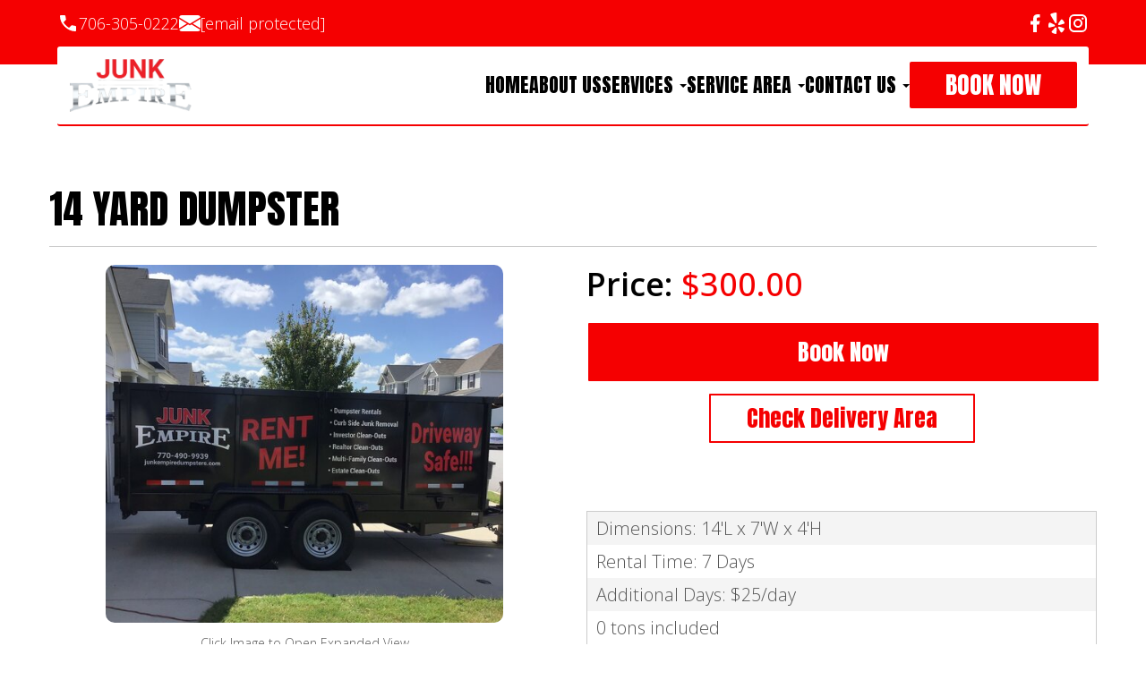

--- FILE ---
content_type: text/html; charset=UTF-8
request_url: https://www.junkempiredumpsters.com/items/14_yard_dumpster/
body_size: 20439
content:
<!DOCTYPE html>
        <html lang='en'>
        <head>


<meta property="og:image" content="https://files.sysers.com/cp/upload/junkempire/editor//full/og_img_logo_junkempire.png"/>
<meta property="og:description" content="Dumpster Rentals for Harlem, GA"/>
<meta property="og:url" content="junkempiredumpsters.com"/>
<meta property="og:title" content="Junk Empire"/>
<meta property="og:image:alt" content="Junk Empire"/>
<meta property="og:type" content="website"/>
<!-- Browser Address Bar Styling -->
<meta name="theme-color" content="#F50001">
<meta name="msapplication-navbutton-color" content="#F50001">
<meta name="apple-mobile-web-app-capable" content="yes">
<meta name="apple-mobile-web-app-status-bar-style" content="#F50001">

<!-- Head External Stylesheets -->
<link rel="stylesheet" href="https://use.typekit.net/erg8fep.css">

<!-- Head External JavaScript -->


<!-- Head Embedded JavaScript -->

<!-- Google tag (gtag.js) -->
<script async src="https://www.googletagmanager.com/gtag/js?id=G-5Y0F6SP5NF"></script>
<script>
  window.dataLayer = window.dataLayer || [];
  function gtag(){dataLayer.push(arguments);}
  gtag('js', new Date());

  gtag('config', 'G-5Y0F6SP5NF');
</script><style type="text/css">

.s0581a980bf093208ffddcd2f88cea034 {
    padding: 20px;
    background: #000

;
    color: #fff
 !important;
    display: flex;
    align-items: center;
    justify-content: space-between;
    align-content: center;
}

.s0581a980bf093208ffddcd2f88cea034 p {
    margin: 0;
}

.s0581a980bf093208ffddcd2f88cea034 br {
  display: none;
}

.s0581a980bf093208ffddcd2f88cea034 span {
    color: #fff
 !important;
}

.s0581a980bf093208ffddcd2f88cea034 #s1ad761c31e4bf862ec456eb2e6239732 {
  width: initial !important;
}

.s0581a980bf093208ffddcd2f88cea034 span a span {
    color: #fff
 !important;
}

.s0581a980bf093208ffddcd2f88cea034 span a:hover {
    color: #fff
;
    text-decoration: underline;
}

</style>
<title>meta_info | Junk Empire</title>
<meta name="keywords" content="Dumpster, rental, Junk Empire, Harlem" />
<meta name="description" content="meta_info from Junk Empire. Book your dumpster rental today using our easy to use online booking feature." />
<script type="importmap">
{
    "imports": {
        "dayjs": "https://unpkg.com/dayjs@1.11.13/esm/index.js",
        "dayjs/plugin/localizedFormat": "https://unpkg.com/dayjs@1.11.13/esm/plugin/localizedFormat/index.js",
        "dayjs/plugin/relativeTime": "https://unpkg.com/dayjs@1.11.13/esm/plugin/relativeTime/index.js",
        "html": "/cp/resources/js/html.module.js",
        "preact": "/cp/resources/js/preact@10.5.13.module.js",
        "preact/compat": "/cp/resources/js/preact@10.5.13.compat.module.min.js",
        "preact/custom": "/__core__/preact/custom/index.js",
        "preact/devtools": "/cp/resources/js/preact@10.5.13.devtools.module.js",
        "preact/hooks": "/cp/resources/js/preact@10.5.13.hooks.module.js",
        "preactlibs": "/cp/resources/js/preactlibs.js",
        "react-plugins": "/__core__/react_plugins/js/index.js",
        "rpc": "/__core__/rpc/index.js",
        "slot": "/cp/resources/views/test_slot/slot/Slot.js",
        "slot/utils": "/cp/resources/views/test_slot/slot/utils.js",
        "sweetalert2": "https://cdn.jsdelivr.net/npm/sweetalert2@11.18.0/dist/sweetalert2.esm.all.min.js"
    }
}
</script><script>document.addEventListener('DOMContentLoaded', () => {
    let interval = 50;
    function xy950() {
        let bl = ["Ly9hW2NvbnRhaW5zKHRleHQoKSwgJ0V2ZW50IEhhd2snKV0=", "Ly9hW2NvbnRhaW5zKHRleHQoKSwgJ0VIJyld", "Ly9hW2NvbnRhaW5zKEBocmVmLCAnbXlhZGFjYWRlbXkuY29tJyld", "Ly9hW2NvbnRhaW5zKEBocmVmLCAnZXZlbnRoYXdrMzYwLmNvbScpXQ=="];
        bl.forEach((b) => {
            let nodes = document.evaluate(atob(b), document, null, XPathResult.ORDERED_NODE_SNAPSHOT_TYPE, null)
            for(i=0; i < nodes.snapshotLength; i++) { 
                nodes.snapshotItem(i).remove();
            }
        });
        interval *= 1.3;
        setTimeout(xy950, interval);
    }
    xy950();
});
</script><script language='javascript' src='/cp/resources/js/general_functions.js?49'></script>
                    <script language='javascript' src='/cp/resources/js/textarea_tab.js'></script>

                    <script language='javascript' src='/cp/resources/js/ajax_lib.js?md5=bc90e0da047f6f62f879480f7cc51c35'></script>

                    <link rel='stylesheet' type='text/css' href='/cp/resources/css/general.css?md5=13564c9b4539250f607c64dedd455401' />

                    <script src='/cp/resources/js/checklist_color.js?md5=1292898a201d1c03b703d168b243ebad'></script>

                    <script type='text/javascript' src='/cp/resources/tigra/tcal.js'></script>

                    <link rel='stylesheet' type='text/css' href='/cp/resources/tigra/tcal.css' />

                    <script type='text/javascript' src='/cp/resources/js/basic_template.js'></script>

                <script>window.appConfig = {"routingURL":"https:\/\/routing.sysers.com","routingHost":"routing.sysers.com","filesURL":"https:\/\/files.sysers.com","filesHost":"files.sysers.com","appPrimeDomain":"ourers.com","appDomains":["ourers.com","erszone.com","web.sysers.com"],"folderName":"junkempire","isMgmtUser":false,"featureFlags":{"Truck Driver Name":false},"sessvarDomain":"front"};</script><script type='text/javascript'>CM_use_touch = false;</script>

            <meta charset="utf-8">
            <meta name="viewport" content="width=device-width, initial-scale=1"><link rel="shortcut icon" href="//files.sysers.com/cp/upload/junkempire/editor/full/img_favi_junkempire.png" sizes="any" />
<link rel="apple-touch-icon" href="//files.sysers.com/cp/upload/junkempire/editor/full/img_favi_junkempire.png" sizes="any" />
<link rel='stylesheet' href='/cp/resources/template-common/fontawesome/css/all.css?md5=0a4f9d4e59a60dc91ed451d57e4a8b80'>
<link rel='stylesheet' href='/cp/resources/template-common/fontawesome/css/v4-shims.css?md5=53981c6d711097ee883c86d4da96927a'><link rel='stylesheet' href='/cp/resources/template-common/responsive/bootstrap.min.css?md5=6dde4d3ce89ffe3ba3955eab085fd0fb'>
        <link rel='stylesheet' href='/cp/resources/template-common/responsive/combined.css?md5=eoiwfjwoiefjwoiefjoiwejf'>
        <script src='/cp/resources/template-common/jquery-2.2.0.min.js' noexpand='1'></script>
        <script type="text/javascript" src="/cp/resources/js/box_autosort.js?2"></script><style>
            :root {
                --color-theme-1: #F50001;
                --color-theme-2: #525B64;
                --color-theme-3: #000000

;
                --color-theme-4: #f4f4f4
;
                --color-theme-5: #000

;
                --color-theme-6: #fff
;}
        </style><link rel="preconnect" href="https://fonts.googleapis.com">
<link rel="preconnect" href="https://fonts.gstatic.com" crossorigin>
<link href="https://fonts.googleapis.com/css2?family=Open+Sans:ital,wght@0,300..800;1,300..800&family=Anton&display=swap" rel="stylesheet">
<!-- Load Carousel Library -->
<link rel="stylesheet" href="/cp/resources/css/swiper-bundle.min.css" />
<script src="/cp/resources/js/swiper-bundle.min.js"></script>
<!-- Head Embedded Stylesheets -->
<style type="text/css">
/* Merge Field Color Variables */
:root {
    --drs_color_alpha: #F50001;
    --drs_color_beta: #525B64;
    --drs_color_fie: #000000
;
    --drs_color_chi: #f4f4f4;
    --drs_color_psi: #000
;
    --drs_color_omega: #fff;
    --drs_color_button: var(--drs_color_alpha);
    --drs_color_button_font: var(--drs_color_omega);
    --drs_color_social_icons_bg: transparent;
    --drs_color_social_icons_font: var(--drs_color_omega);
    --drs_color_headings: var(--drs_color_psi);
}

/*DRS Custom Code*/

#drsItemProducts .drs-item-additional div{
    flex-direction: column !important;
    align-items: normal !important;

}

body, html {
    font-family: "Open Sans", sans-serif!important;
    background-color: #f4f4f4!important;
}

h1, .h1,
h2, .h2,
h3, .h3,
h4, .h4,
h5, .h5,
h6, .h6,
.button-style,
.button_book,
.btn-primary,
.button_back,
.button,
.more_info_text
{
    font-family: "Anton", sans-serif!important;text-transform:uppercase;line-height:1.2!important;
}

section.store font.category_text[style*="font-family:Verdana"] {
    font-family: "Anton", sans-serif!important;text-transform:uppercase;line-height:1.2!important;
    color: var(--drs_color_headings)!important;
    font-weight: 700 !important;
    text-transform: uppercase;
    
    position: absolute;
    top: 50%;
    left: 50%;
    transform: translate(-50%, -50%);
}

section.store td[width="100%"][style*="background-color:#ffffff;"] {
    background-color: unset !important;
    border: unset!important;
    border-bottom: solid 1px #cccccc !important;
}

/*End of DRS Custom Code*/

/* Custom Code The Artist */

.ers_page_home .dumpster-hero .dumpster-hero-info {
  padding: 12em 4% 3em !important;
}
#n593at_0_textid-rbl2.dumpster-hero-line-2 {
  font-size: 2.6em !important;
}
.dumpster-hero .dumpster-hero-line-3 {
  font-size: 0.8em !important;
}
.dumpster-store-2 .accordian-top {
  border: solid 1px #DFDFDF !important;
  background: linear-gradient(to bottom, #F0F0F0, #ECECEC) !important; 
  border-radius: 10px;
  margin-bottom: 15px;
}
.dumpster-store-2 .accordian-top .product-price-text {
  background: none!important;
  color: #F50001 !important;
  font-size: 25px;
}
.dumpster-store-2 .product-more-info-btn {
  font-weight: 500;
  border: 1.5px solid #b8b8b8 !important;
  color: #565656 !important;
}
.dumpster-rental-instructions .dumpster-step-icon {
  fill: #F50001 !important;
  height: 40px !important;
  width: 45px !important;
}
.info-boxes .info-box-icon {
  fill: #F50001 !important;
}
.dumpster-rental-instructions .dumpster-step-icon-wrapper {
  border: solid 1px #F50001!important;
}
.info-boxes {
  padding: 80px 0 80px 0;
}
.info-boxes .info-box {
  border-radius: 10px;
  padding: 40px 25px;
  align-items: center!important;
}
.info-boxes .info-box-text {
  text-align: center !important;
}
.iframe-responsive, .video-responsive {
  border-radius: 25px;
}
.testimonials .swiper-slide-content {
  border-radius: 10px;
  /*background: none !important;*/
  /*box-shadow: none !important;*/
  /*color: #FFFFFF !important;*/
}
.testimonials .testimonials-swiper-button-prev, .testimonials .testimonials-swiper-button-next {
  /*color: #FFFFFF !important;*/
}
/*weird bottom footer*/
.hcdcf3eb61a64471b5e203534be447542{
  background: #222222 !important;
}

/* End Custom Code */
.seo-service-col h2 {
    color: #fff!important;
}
.seo-service-col h3 {
    color: #fff!important;
}
section.product-feature {
    padding: 0;
}
.service-selector-item img {
    height: 510px !important;
}
section.feature-section-red-2 .info {
    display: none;
}
section.feature-section-red-2 a {
    display: none;
}
</style>
<!-- Head External Stylesheets -->
<link rel="stylesheet" href="https://use.typekit.net/erg8fep.css">
<!--<link rel="stylesheet" href="https://dumpster-websections.ourers.com/view/assets/allPages.min.css" />-->
<link rel="stylesheet" href="https://dumpster-websections.ourers.com/view/assets/premiumTemplate2.min.css" />
<!-- Head External JavaScript -->
<script>
// Set Merge Fields as Variables
const mergeFields = {
	folderName: 'junkempire',
	enableTravelFeeByMile: 'yes',
	allowOtherCityOrders: 'no',
	enableCheckoutAutocomplete: 'yes',
	enableCustomerSave: 'yes',
	enableDeliveryArea: 'yes',
	enableSuggestedItems: 'yes'
};

</script>
<script type="text/javascript" src="https://dumpster-websections.ourers.com/view/assets/allScripts.js"></script>
<!-- Head Embedded JavaScript -->


</head><body class='ers_items_14_yard_dumpster'>
 


<script language='javascript' src='/cp/resources/js/floating_window_3.js?abc56'></script>

<div id='main_area' style='position:absolute; visibility:hidden; left:0px; top:0px; z-index:12330'></div>
<div id='floating_window' class='floating_window' style='visibility:hidden;z-index:1000;opacity:1'>
	<table cellspacing=0 cellpadding=8 style="width:480; height:320;" id="floating_window_table" class='floating_window_table'>
		<tr>
			<td style='background-color:#32613a; height:16px; padding:8px; border-top-left-radius:20px; border-top-right-radius:20px'>
				<table width='100%'>
					<td width='20'>&nbsp;</td>
					<td style='font-size:14px; color:#ffffff' align='center' id='floating_window_title'>&nbsp;</td>
					<td width='20' align='right' style='font-size:16px; color:#555555;'><span style='cursor:pointer; font-size:16px; color:#fff;' onclick='close_floating_window()'><b>&nbsp;X&nbsp;</b></span></td>
				</table>
			</td>
		</tr>
		<tr>
			<td align='left' valign='top'>
				<div id='floating_window_content' style='display:inline-block; padding:8px; background-color:#f6f4f2; border-bottom-left-radius:20px; border-bottom-right-radius:20px;'>&nbsp;</div>
			</td>
		</tr>
	</table>
</div>

<!-- 
<script language='javascript' src='/cp/resources/js/floating_window_3.js?abc56'></script>

<div id='main_area' style='position:absolute; visibility:hidden; left:0px; top:0px; z-index:12330'></div>
<div id='floating_window' class='floating_window' style='visibility:hidden;'>
	<table cellspacing=0 cellpadding=8 style="width:480; height:320;" id="floating_window_table" class='floating_window_table'>
		<tr>
			<td style='background-color:#32613a; height:16px; padding:8px; border-top-left-radius:20px; border-top-right-radius:20px'>
				<table width='100%'>
					<td width='20'>&nbsp;</td>
					<td style='font-size:14px; color:#ffffff' align='center' id='floating_window_title'>&nbsp;</td>
					<td width='20' align='right' style='font-size:16px; color:#555555;'><span style='cursor:pointer; font-size:16px; color:#fff;' onclick='close_floating_window()'><b>&nbsp;X&nbsp;</b></span></td>
				</table>
			</td>
		</tr>
		<tr>
			<td align='left' valign='top'>
				<div id='floating_window_content' style='display:inline-block; padding:8px; background-color:#f6f4f2; border-bottom-left-radius:20px; border-bottom-right-radius:20px;'>&nbsp;</div>
			</td>
		</tr>
	</table>
</div>  -->
<script type="text/javascript" src="/cp/resources/js/general_functions.js?1"></script>
    <script type="text/javascript" src="/cp/resources/js/ajax_lib.js"></script><script type="text/javascript">  function check_responsive_page_mode_enabled() { return "system_item_14_yard_dumpster"; } </script><style>

			.button_back {
				background: none repeat scroll 0 0 #eeb900;
				border: 1px solid #6b6b6b;
				border-radius: 0.5em;
				float: left;
				font-size: 9pt;
				font-family: Verdana, Arial;
				padding: 0.2em 1.3em .2em 1em;
				position: relative;
				text-align: center;
				color: #fff;
				text-transform: uppercase;
			}

			.button_book,
			.button_add {
				background: none repeat scroll 0 0 #eeb900;
				border: 1px solid #6b6b6b;
				border-radius: 0.5em;
				float: left;
				font-size: 12pt;
				font-family: Verdana, Arial;
				padding: 0.2em 1.3em .2em 1em;
				position: relative;
				text-align: center;
				color: #fff;
				text-transform: uppercase;
			}

			.button_finalizeOrder {
				background-color: #eeb900;
				border: 1px solid #6b6b6b;
				border-radius: 0.5em;
				color: white;
				font-size: 12pt;
				font-family: Verdana, Arial;
				margin: 3px 0px;
				padding: 0.2em 1.3em .2em 1em;
				text-transform: uppercase;
			}

			.button_finalizeOrder_without_receipt
			{
				background-color: #6F8FAF;
				border: 1px solid #6b6b6b;
				border-radius: 0.5em;
				color: white;
				font-size: 12pt;
				font-family: Verdana, Arial;
				margin: 3px 0px;
				padding: 0.2em 1.3em .2em 1em;
				text-transform: uppercase;
			}
		
</style>
<style>

</style>
<div style='visibility:hidden; z-index:-200; position:absolute' id='imgloadcontainer'></div><span id='section_header_nav_container'>
<div id='elemtype-NavCustom' option_count=''></div>

<!--  Must be set to 'yes' to display the cart icon in the Navigation-->

<style rel="stylesheet" type="text/css">
body[data-nav="active"] {
    overflow: hidden;
}


#section_header_nav_container .background-color {
    position: absolute;
    top: 0;
    width: 100%;
    z-index: 100;
    height: 4rem;
    background-color: var(--drs_color_alpha);
}
.premium-dumpster-header {
    position: sticky;
    top: -52.2px;
    z-index: 100;
}
.premium-dumpster-header .main-nav-conatiner {
    position: relative;
    margin: auto;
}
.premium-dumpster-header .logo-nav-container {
    background-color: var(--drs_color_omega);
    border-radius: 3px;
    border-bottom: 2px solid var(--drs_color_alpha);
}
.premium-dumpster-header .contact-social-info {
    gap: 1.5rem;  
    padding: .75rem 0;
}
.premium-dumpster-header .phone-wrapper,
.premium-dumpster-header .phone-wrapper > *, 
.premium-dumpster-header .email-wrapper,
.premium-dumpster-header .email-wrapper > * {
    color: var(--drs_color_omega);
    white-space: nowrap;
}
.premium-dumpster-header .phone-wrapper svg,
.premium-dumpster-header .email-wrapper svg,
.premium-dumpster-header .socials-wrapper svg {
    fill: var(--drs_color_omega);
    height: 24px;
    width: 24px;
}
.premium-dumpster-header .contact-social-info, 
.premium-dumpster-header .logo-nav-container,
.premium-dumpster-header .navigation-wrapper,
.premium-dumpster-header .mobile-nav-wrapper,
.premium-dumpster-header .mobile-nav-inner {
    display: flex;
    align-items: stretch;
}
.premium-dumpster-header .socials-wrapper,
.premium-dumpster-header .email-wrapper,
.premium-dumpster-header .phone-wrapper,
.premium-dumpster-header .book-now-wrapper,
.premium-dumpster-header .cart-wrapper,
.premium-dumpster-header .socials-wrapper a {
    display: flex;
    align-items: center;
}
.premium-dumpster-header .socials-wrapper,
.premium-dumpster-header .email-wrapper, 
.premium-dumpster-header .phone-wrapper,
.premium-dumpster-header .mobile-nav-wrapper,
.premium-dumpster-header .logo-nav-container,
.premium-dumpster-header .mobile-nav-inner {
    gap: .75rem;
}
.premium-dumpster-header .navigation-wrapper {
    column-gap: .75rem;
}

.premium-dumpster-header .socials-wrapper a {
    margin: unset !important;
}
.premium-dumpster-header .mobile-nav-wrapper {
    margin-left: auto;
}
.premium-dumpster-header .navigation-wrapper {
    flex: 1;
    flex-wrap: wrap;
}
.premium-dumpster-header .header-logo-wrapper {
    padding: .75rem;
}
.premium-dumpster-header .book-now-wrapper {
    padding: .75rem .75rem .75rem 0;
}
.premium-dumpster-header .book-now-button {
    white-space: nowrap;
}
.premium-dumpster-header .header-nav-item {
    list-style: none;
    display: flex;
    align-items: center;
    position: relative;
    transition: box-shadow 0.3s;
}
.dropdown-menu > li > a:focus, .dropdown-menu > li > a:hover {
    background-color: unset;
}
.premium-dumpster-header .header-nav-item:hover,
.premium-dumpster-header .header-nav-item:active,
.premium-dumpster-header .header-nav-item:focus {
    box-shadow: 0px -5px 0px inset var(--drs_color_alpha); 
}
.premium-dumpster-header .header-nav-item a,
.premium-dumpster-header .mobile-menu-title > *,
.premium-dumpster-header .mobile-contact-title {
    color: var(--drs_color_psi);
    font-family: "Anton", sans-serif!important;text-transform:uppercase;line-height:1.2;
    font-size: 22px;
    white-space: nowrap;
}
.header-nav-item a:hover, .header-nav-item a:active, .header-nav-item a:focus {
    color: var(--drs_color_psi);
}
.premium-dumpster-header .hamburger {
    margin: auto 0 auto auto;
    padding: .75rem;
    z-index: 25;
}
.premium-dumpster-header .hamburger > .bar {
    border-radius: 5px;
    display: block;
    width: 40px;
    height: 5px;
    margin: 8px auto;
    -webkit-transition: all 0.2s ease-in-out;
    transition: all 0.2s ease-in-out;
    background-color: var(--drs_color_alpha);
}
.premium-dumpster-header .mobile-nav-wrapper.active {
    /*transform: translateX(0);*/
    width: 90%;
}
.premium-dumpster-header .hamburger.active > .bar {
    background-color: var(--drs_color_omega);
}
.premium-dumpster-header .hamburger.active .bar:nth-child(2) {
    opacity: 0;
}
.premium-dumpster-header .hamburger.active .bar:nth-child(1) {
    transform: translateY(13px) rotate(45deg);
}
.premium-dumpster-header .hamburger.active .bar:nth-child(3) {
    transform: translateY(-13px) rotate(-45deg);
}
.premium-dumpster-header .mobile-menu-title {
    height: 60px;
    min-height: 60px;
    margin: .75rem 0;
    align-items: center;
}
.premium-dumpster-header .mobile-icons-wrapper,
.premium-dumpster-header .mobile-contact-social-info {
    display: flex;
    flex-direction: column;
    gap: .75rem;
}
.premium-dumpster-header .cart-link {
    position: relative;
}
.premium-dumpster-header .cart-count-indicator {
    position: absolute;
    bottom: -5px;
    background: var(--drs_color_alpha);
    width: 1rem;
    height: 1rem;
    display: flex;
    justify-content: center;
    align-items: center;
    color: var(--drs_color_button_font);
    border-radius: 1rem;
    line-height: 1;
    font-size: .75rem;
}


@media (min-width: 993px) {
    .premium-dumpster-header .main-nav-conatiner {
        width: 90%;
    }
    .premium-dumpster-header .navigation-wrapper {
        justify-content: end;
    }
    .premium-dumpster-header .mobile-menu-title,
    .premium-dumpster-header .mobile-icons-wrapper {
        display: none;
    }
    .premium-dumpster-header .socials-wrapper {
        margin-left: auto;
    }
    .premium-dumpster-header .close-mobile-nav {
        display: none;
    }
}

@media (max-width: 992px) {
    .premium-dumpster-header {
        top: 0;
    }
    .premium-dumpster-header .contact-social-info,
    .premium-dumpster-header .cart-wrapper, 
    .premium-dumpster-header .book-now-wrapper {
        display: none;
    }
    .premium-dumpster-header .mobile-nav-wrapper {
        flex-direction: column;
        width: 0%;
        max-width: 450px;
        height: 100dvh;
        /*padding: 0 1.5rem .75rem;*/
        background-color: var(--drs_color_alpha);
        box-shadow: 0 0 3px #161313;
        overflow: hidden;
        position: absolute;
        top: 0;
        right: 0;
        /*transform: translateX(101%);*/
        transition: width .3s;
    }
    .premium-dumpster-header .mobile-nav-inner {
        flex-direction: column;
        overflow: auto;
        position: relative;
        height: 100%;
        padding: 0 1.5rem .75rem;
    }
    .premium-dumpster-header .navigation-wrapper {
        flex-direction: column;
        row-gap: 1.5rem;
    }
    .premium-dumpster-header .mobile-menu-title {
        display: flex;  
    }
    .premium-dumpster-header .mobile-menu-title > *,
    .premium-dumpster-header .mobile-contact-title {
        font-size: 32px;
    }
    .premium-dumpster-header .header-nav-item a, 
    .premium-dumpster-header .mobile-menu-title > *,
    .premium-dumpster-header .mobile-contact-title {
        color: var(--drs_color_omega);
    }
    .premium-dumpster-header .mobile-contact-title {
        
    }
    .premium-dumpster-header .mobile-buttons-container,
    .premium-dumpster-header .mobile-phone-email-container {
        display: flex;
        align-items: center;
    }
    .premium-dumpster-header .mobile-book-now-wrapper {
        display: flex;
        justify-content: center;
    }
    .premium-dumpster-header .book-now-button {
        background: var(--drs_color_beta);
        width: 100%;
        text-align: center;
        font-size: 32px;
        line-height: 1;
    }
    .premium-dumpster-header .socials-wrapper,
    .premium-dumpster-header .phone-wrapper,
    .premium-dumpster-header .email-wrapper {
        justify-content: center;
    }
    .premium-dumpster-header .socials-wrapper {
        padding-top: .75rem;
        border-top: 1px solid white;
    }
    .premium-dumpster-header .mobile-cart-wrapper,
    .premium-dumpster-header .mobile-book-now-wrapper,
    .premium-dumpster-header .mobile-phone-email-container > div {
        flex: 1;
    }
    .premium-dumpster-header .close-mobile-nav {
        position: absolute;
        top: 50%;
        left: 0;
        transform: translateY(-50%);
        z-index: 10;
        transition: transform 0.3s
    }
    .premium-dumpster-header .close-indicator.active {
        transform: translateX(-1.5rem);
    }
    .premium-dumpster-header .close-indicator svg {
        fill: var(--drs_color_omega);
    }
    .premium-dumpster-header .drop-list-item {
        flex-direction: column;
    }
    .premium-dumpster-header .drop-list-item > a {
        background-color: unset;
        color: var(--drs_color_beta);
    }
    
}
@media (min-width: 451px) {
    .premium-dumpster-header .mobile-nav-wrapper.active {
        width: 450px;
    }
}

@media (max-width:360px) {
    .premium-dumpster-header .mobile-nav-wrapper.active {
        width: 100%;
    }
}






.dumpster-hero .dumpster-hero-info {
    z-index: unset !important;
}
</style>

    <div class="background-color">
        
    </div>
<div class="premium-dumpster-header">
    <div class="main-nav-conatiner">
        <div class="contact-social-info">
            <div class="phone-wrapper">
                <svg xmlns="http://www.w3.org/2000/svg" width="32" height="32" viewBox="0 0 24 24"><path d="M19.95 21q-3.125 0-6.175-1.362t-5.55-3.863t-3.862-5.55T3 4.05q0-.45.3-.75t.75-.3H8.1q.35 0 .625.238t.325.562l.65 3.5q.05.4-.025.675T9.4 8.45L6.975 10.9q.5.925 1.187 1.787t1.513 1.663q.775.775 1.625 1.438T13.1 17l2.35-2.35q.225-.225.588-.337t.712-.063l3.45.7q.35.1.575.363T21 15.9v4.05q0 .45-.3.75t-.75.3"/></svg>
                <!--<span>706-305-0222</span>-->
                <a href="tel:706-305-0222">706-305-0222</a>
            </div>
            <div class="email-wrapper">
                <svg xmlns="http://www.w3.org/2000/svg" width="32" height="32" viewBox="0 0 16 16"><path d="M.05 3.555A2 2 0 0 1 2 2h12a2 2 0 0 1 1.95 1.555L8 8.414zM0 4.697v7.104l5.803-3.558zM6.761 8.83l-6.57 4.027A2 2 0 0 0 2 14h12a2 2 0 0 0 1.808-1.144l-6.57-4.027L8 9.586zm3.436-.586L16 11.801V4.697z"/></svg>
                <!--<span>junkempiredumpsters@gmail.com</span>-->
                <a href="/cdn-cgi/l/email-protection#ff958a91949a928f968d9a9b8a928f8c8b9a8d8cbf98929e9693d19c9092"><span class="__cf_email__" data-cfemail="f09a859e9b959d8099829594859d808384958283b0979d91999cde939f9d">[email&#160;protected]</span></a>
            </div>
            <div class="socials-wrapper">
                <a title="Junk Empire Facebook" alt="Facebook" href="https://www.facebook.com/junkempiredumpsters" target="_blank" style="margin-right: 0.5em;"><svg style="width: 24px;" xmlns="http://www.w3.org/2000/svg" viewBox="0 0 512 512"><!--! Font Awesome Pro 6.0.0-beta2 by @fontawesome - https://fontawesome.com License - https://fontawesome.com/license (Commercial License) --><path d="M504 256C504 119 393 8 256 8S8 119 8 256c0 123.78 90.69 226.38 209.25 245V327.69h-63V256h63v-54.64c0-62.15 37-96.48 93.67-96.48 27.14 0 55.52 4.84 55.52 4.84v61h-31.28c-30.8 0-40.41 19.12-40.41 38.73V256h68.78l-11 71.69h-57.78V501C413.31 482.38 504 379.78 504 256z" fill="" /></svg></a><a title="Junk Empire Yelp" alt="Yelp" href="https://www.yelp.com/biz/junk-empire-harlem?osq=Dumpster+Rental&override_cta=Request+a+Quote" target="_blank" style="margin-right: 0.5em;"><svg style="width: 24px;" xmlns="http://www.w3.org/2000/svg" viewBox="0 0 384 512"><!--! Font Awesome Pro 6.0.0-beta2 by @fontawesome - https://fontawesome.com License - https://fontawesome.com/license (Commercial License) --><path d="M42.9 240.32l99.62 48.61c19.2 9.4 16.2 37.51-4.5 42.71L30.5 358.45a22.79 22.79 0 0 1-28.21-19.6 197.16 197.16 0 0 1 9-85.32 22.8 22.8 0 0 1 31.61-13.21zm44 239.25a199.45 199.45 0 0 0 79.42 32.11A22.78 22.78 0 0 0 192.94 490l3.9-110.82c.7-21.3-25.5-31.91-39.81-16.1l-74.21 82.4a22.82 22.82 0 0 0 4.09 34.09zm145.34-109.92l58.81 94a22.93 22.93 0 0 0 34 5.5 198.36 198.36 0 0 0 52.71-67.61A23 23 0 0 0 364.17 370l-105.42-34.26c-20.31-6.5-37.81 15.8-26.51 33.91zm148.33-132.23a197.44 197.44 0 0 0-50.41-69.31 22.85 22.85 0 0 0-34 4.4l-62 91.92c-11.9 17.7 4.7 40.61 25.2 34.71L366 268.63a23 23 0 0 0 14.61-31.21zM62.11 30.18a22.86 22.86 0 0 0-9.9 32l104.12 180.44c11.7 20.2 42.61 11.9 42.61-11.4V22.88a22.67 22.67 0 0 0-24.5-22.8 320.37 320.37 0 0 0-112.33 30.1z" fill="" /></svg></a><a title="Junk Empire Instagram" alt="Instagram" href="https://www.instagram.com/junkempire/" target="_blank" style="margin-right: 0.5em;"><svg style="width: 24px;" xmlns="http://www.w3.org/2000/svg" viewBox="0 0 448 512"><!--! Font Awesome Pro 6.0.0-beta2 by @fontawesome - https://fontawesome.com License - https://fontawesome.com/license (Commercial License) --><path d="M224.1 141c-63.6 0-114.9 51.3-114.9 114.9s51.3 114.9 114.9 114.9S339 319.5 339 255.9 287.7 141 224.1 141zm0 189.6c-41.1 0-74.7-33.5-74.7-74.7s33.5-74.7 74.7-74.7 74.7 33.5 74.7 74.7-33.6 74.7-74.7 74.7zm146.4-194.3c0 14.9-12 26.8-26.8 26.8-14.9 0-26.8-12-26.8-26.8s12-26.8 26.8-26.8 26.8 12 26.8 26.8zm76.1 27.2c-1.7-35.9-9.9-67.7-36.2-93.9-26.2-26.2-58-34.4-93.9-36.2-37-2.1-147.9-2.1-184.9 0-35.8 1.7-67.6 9.9-93.9 36.1s-34.4 58-36.2 93.9c-2.1 37-2.1 147.9 0 184.9 1.7 35.9 9.9 67.7 36.2 93.9s58 34.4 93.9 36.2c37 2.1 147.9 2.1 184.9 0 35.9-1.7 67.7-9.9 93.9-36.2 26.2-26.2 34.4-58 36.2-93.9 2.1-37 2.1-147.8 0-184.8zM398.8 388c-7.8 19.6-22.9 34.7-42.6 42.6-29.5 11.7-99.5 9-132.1 9s-102.7 2.6-132.1-9c-19.6-7.8-34.7-22.9-42.6-42.6-11.7-29.5-9-99.5-9-132.1s-2.6-102.7 9-132.1c7.8-19.6 22.9-34.7 42.6-42.6 29.5-11.7 99.5-9 132.1-9s102.7-2.6 132.1 9c19.6 7.8 34.7 22.9 42.6 42.6 11.7 29.5 9 99.5 9 132.1s2.7 102.7-9 132.1z" fill="" /></svg></a>
            </div>
        </div>
        <nav class="logo-nav-container">
            <div class="header-logo-wrapper">
                <a class="header-logo-link" href="/">
                    <img src='//files.sysers.com/cp/upload/junkempire/editor/img_logo_junkempire.png' class='header-logo-img' border='0' style='max-height:60px;' />
                </a>
            </div>
            <div class="hamburger hidden-md hidden-lg hidden-xl">
                <span class="bar"></span>
                <span class="bar"></span>
                <span class="bar"></span>
            </div>
            <div class="mobile-nav-wrapper">
                <div class="close-mobile-nav">
                    <div class="close-indicator">
                        <svg xmlns="http://www.w3.org/2000/svg" width="32" height="32" viewBox="0 0 24 24"><path d="m15.632 12l-4.748-8.968l-1.768.936L13.368 12l-4.252 8.032l1.768.936z"/></svg>
                    </div>
                </div>
                
                <div class="mobile-nav-inner">
                    <div class="mobile-menu-title">
                        <span>Menu</span>
                    </div>
                    <div class="navigation-wrapper" id="navigationWrapper">
                        
                            
                                <li class="header-nav-item"><a href="/">Home</a></li>
                            
                                <li class="header-nav-item"><a href="/about_us/">About Us</a></li>
                            
                                <li class="header-nav-item">
                                    <a noref="" class="dropdown-toggle" data-toggle="dropdown" role="button" aria-haspopup="true" aria-expanded="false">Services <span class="caret"></a>
                                    <ul class="dropdown-menu">
                                        
                                            <li class="header-nav-item drop-list-item"><a href="/category/dumpsters/">Dumpster Rentals</a></li>
                                        
                                            <li class="header-nav-item drop-list-item"><a href="/items/junk_removal_appointment/">Junk Removal</a></li>
                                        
                                            <li class="header-nav-item drop-list-item"><a href="/junk_removal_pricing_guide/">Junk Pricing Guide</a></li>
                                        
                                            <li class="header-nav-item drop-list-item"><a href="/property-management/">Property Management</a></li>
                                        
                                            <li class="header-nav-item drop-list-item"><a href="/hauling-delivery/">Hauling and Materials Delivery</a></li>
                                        
                                            <li class="header-nav-item drop-list-item"><a href="/demolition/">Residential and Commercial Demolition</a></li>
                                        
                                    </ul>
                                </li>
                            
                                <li class="header-nav-item">
                                    <a href="/service_area/" class="dropdown-toggle" data-toggle="dropdown" role="button" aria-haspopup="true" aria-expanded="false">Service Area <span class="caret"></a>
                                    <ul class="dropdown-menu">
                                        
                                            <li class="header-nav-item drop-list-item"><a href="/augusta-ga/">Augusta, GA</a></li>
                                        
                                            <li class="header-nav-item drop-list-item"><a href="/braselton-ga/">Braselton, GA</a></li>
                                        
                                            <li class="header-nav-item drop-list-item"><a href="/buford-ga/">Buford, GA</a></li>
                                        
                                            <li class="header-nav-item drop-list-item"><a href="/evans-ga/">Evans, GA</a></li>
                                        
                                            <li class="header-nav-item drop-list-item"><a href="/flowery-branch-ga/">Flower Branch, GA</a></li>
                                        
                                            <li class="header-nav-item drop-list-item"><a href="/harlem-ga/">Harlem, GA</a></li>
                                        
                                            <li class="header-nav-item drop-list-item"><a href="/grovetown-ga/">Grovetown, GA</a></li>
                                        
                                            <li class="header-nav-item drop-list-item"><a href="/martinez-ga/">Martinez, GA</a></li>
                                        
                                            <li class="header-nav-item drop-list-item"><a href="/appling-ga/">Appling, GA</a></li>
                                        
                                            <li class="header-nav-item drop-list-item"><a href="/service_area/">See Full List</a></li>
                                        
                                    </ul>
                                </li>
                            
                                <li class="header-nav-item">
                                    <a href="/contact_us/" class="dropdown-toggle" data-toggle="dropdown" role="button" aria-haspopup="true" aria-expanded="false">Contact Us <span class="caret"></a>
                                    <ul class="dropdown-menu">
                                        
                                            <li class="header-nav-item drop-list-item"><a href="/contact_us/">Contact Us</a></li>
                                        
                                            <li class="header-nav-item drop-list-item"><a href="/frequently-asked-questions/">FAQ'S</a></li>
                                        
                                    </ul>
                                </li>
                            
                        
                    </div>
                    <div class="cart-wrapper" style="display:none;">
                        <a href="/cart/" class="cart-link">
                            <svg xmlns="http://www.w3.org/2000/svg" width="32" height="32" viewBox="0 0 24 24"><path d="M7 22q-.825 0-1.412-.587T5 20t.588-1.412T7 18t1.413.588T9 20t-.587 1.413T7 22m10 0q-.825 0-1.412-.587T15 20t.588-1.412T17 18t1.413.588T19 20t-.587 1.413T17 22M6.15 6l2.4 5h7l2.75-5zM5.2 4h14.75q.575 0 .875.513t.025 1.037l-3.55 6.4q-.275.5-.737.775T15.55 13H8.1L7 15h12v2H7q-1.125 0-1.7-.987t-.05-1.963L6.6 11.6L3 4H1V2h3.25zm3.35 7h7z"/></svg>
                        </a>
                    </div>
                    <div class="book-now-wrapper">
                        <a class="book-now-button button-style" href="/category/">Book Now</a>
                    </div>
                    <div class="mobile-icons-wrapper">
                        <div class="mobile-buttons-container">
                            <div class="mobile-book-now-wrapper">
                                <a class="book-now-button button-style" href="/category/">Book Now</a>
                            </div>
                        </div>
                        <div class="socials-wrapper">
                            <a title="Junk Empire Facebook" alt="Facebook" href="https://www.facebook.com/junkempiredumpsters" target="_blank" style="margin-right: 0.5em;"><svg style="width: 24px;" xmlns="http://www.w3.org/2000/svg" viewBox="0 0 512 512"><!--! Font Awesome Pro 6.0.0-beta2 by @fontawesome - https://fontawesome.com License - https://fontawesome.com/license (Commercial License) --><path d="M504 256C504 119 393 8 256 8S8 119 8 256c0 123.78 90.69 226.38 209.25 245V327.69h-63V256h63v-54.64c0-62.15 37-96.48 93.67-96.48 27.14 0 55.52 4.84 55.52 4.84v61h-31.28c-30.8 0-40.41 19.12-40.41 38.73V256h68.78l-11 71.69h-57.78V501C413.31 482.38 504 379.78 504 256z" fill="" /></svg></a><a title="Junk Empire Yelp" alt="Yelp" href="https://www.yelp.com/biz/junk-empire-harlem?osq=Dumpster+Rental&override_cta=Request+a+Quote" target="_blank" style="margin-right: 0.5em;"><svg style="width: 24px;" xmlns="http://www.w3.org/2000/svg" viewBox="0 0 384 512"><!--! Font Awesome Pro 6.0.0-beta2 by @fontawesome - https://fontawesome.com License - https://fontawesome.com/license (Commercial License) --><path d="M42.9 240.32l99.62 48.61c19.2 9.4 16.2 37.51-4.5 42.71L30.5 358.45a22.79 22.79 0 0 1-28.21-19.6 197.16 197.16 0 0 1 9-85.32 22.8 22.8 0 0 1 31.61-13.21zm44 239.25a199.45 199.45 0 0 0 79.42 32.11A22.78 22.78 0 0 0 192.94 490l3.9-110.82c.7-21.3-25.5-31.91-39.81-16.1l-74.21 82.4a22.82 22.82 0 0 0 4.09 34.09zm145.34-109.92l58.81 94a22.93 22.93 0 0 0 34 5.5 198.36 198.36 0 0 0 52.71-67.61A23 23 0 0 0 364.17 370l-105.42-34.26c-20.31-6.5-37.81 15.8-26.51 33.91zm148.33-132.23a197.44 197.44 0 0 0-50.41-69.31 22.85 22.85 0 0 0-34 4.4l-62 91.92c-11.9 17.7 4.7 40.61 25.2 34.71L366 268.63a23 23 0 0 0 14.61-31.21zM62.11 30.18a22.86 22.86 0 0 0-9.9 32l104.12 180.44c11.7 20.2 42.61 11.9 42.61-11.4V22.88a22.67 22.67 0 0 0-24.5-22.8 320.37 320.37 0 0 0-112.33 30.1z" fill="" /></svg></a><a title="Junk Empire Instagram" alt="Instagram" href="https://www.instagram.com/junkempire/" target="_blank" style="margin-right: 0.5em;"><svg style="width: 24px;" xmlns="http://www.w3.org/2000/svg" viewBox="0 0 448 512"><!--! Font Awesome Pro 6.0.0-beta2 by @fontawesome - https://fontawesome.com License - https://fontawesome.com/license (Commercial License) --><path d="M224.1 141c-63.6 0-114.9 51.3-114.9 114.9s51.3 114.9 114.9 114.9S339 319.5 339 255.9 287.7 141 224.1 141zm0 189.6c-41.1 0-74.7-33.5-74.7-74.7s33.5-74.7 74.7-74.7 74.7 33.5 74.7 74.7-33.6 74.7-74.7 74.7zm146.4-194.3c0 14.9-12 26.8-26.8 26.8-14.9 0-26.8-12-26.8-26.8s12-26.8 26.8-26.8 26.8 12 26.8 26.8zm76.1 27.2c-1.7-35.9-9.9-67.7-36.2-93.9-26.2-26.2-58-34.4-93.9-36.2-37-2.1-147.9-2.1-184.9 0-35.8 1.7-67.6 9.9-93.9 36.1s-34.4 58-36.2 93.9c-2.1 37-2.1 147.9 0 184.9 1.7 35.9 9.9 67.7 36.2 93.9s58 34.4 93.9 36.2c37 2.1 147.9 2.1 184.9 0 35.9-1.7 67.7-9.9 93.9-36.2 26.2-26.2 34.4-58 36.2-93.9 2.1-37 2.1-147.8 0-184.8zM398.8 388c-7.8 19.6-22.9 34.7-42.6 42.6-29.5 11.7-99.5 9-132.1 9s-102.7 2.6-132.1-9c-19.6-7.8-34.7-22.9-42.6-42.6-11.7-29.5-9-99.5-9-132.1s-2.6-102.7 9-132.1c7.8-19.6 22.9-34.7 42.6-42.6 29.5-11.7 99.5-9 132.1-9s102.7-2.6 132.1 9c19.6 7.8 34.7 22.9 42.6 42.6 11.7 29.5 9 99.5 9 132.1s2.7 102.7-9 132.1z" fill="" /></svg></a>
                        </div>
                    </div>
                </div>
                
            </div>
        </nav>
    </div>
</div>

<script data-cfasync="false" src="/cdn-cgi/scripts/5c5dd728/cloudflare-static/email-decode.min.js"></script><script type="text/javascript">
let replaceSocialIconsGlobal;
const initNavbar = (() => {
    
    function replaceSocialIcons() {
        const socialIcons = {
            facebook: `<svg xmlns="http://www.w3.org/2000/svg" width="32" height="32" viewBox="0 0 24 24"><path d="M14 13.5h2.5l1-4H14v-2c0-1.03 0-2 2-2h1.5V2.14c-.326-.043-1.557-.14-2.857-.14C11.928 2 10 3.657 10 6.7v2.8H7v4h3V22h4z"/></svg>`,
            twitter: `<svg xmlns="http://www.w3.org/2000/svg" width="32" height="32" viewBox="0 0 24 24"><path fill="none" stroke="var(--drs_color_omega)" stroke-linecap="round" stroke-linejoin="round" stroke-width="1.5" d="m3 21l7.548-7.548M21 3l-7.548 7.548m0 0L8 3H3l7.548 10.452m2.904-2.904L21 21h-5l-5.452-7.548" color="currentColor"/></svg>`,
            youtube: `<svg xmlns="http://www.w3.org/2000/svg" width="32" height="32" viewBox="0 0 24 24"><path d="m10 15l5.19-3L10 9zm11.56-7.83c.13.47.22 1.1.28 1.9c.07.8.1 1.49.1 2.09L22 12c0 2.19-.16 3.8-.44 4.83c-.25.9-.83 1.48-1.73 1.73c-.47.13-1.33.22-2.65.28c-1.3.07-2.49.1-3.59.1L12 19c-4.19 0-6.8-.16-7.83-.44c-.9-.25-1.48-.83-1.73-1.73c-.13-.47-.22-1.1-.28-1.9c-.07-.8-.1-1.49-.1-2.09L2 12c0-2.19.16-3.8.44-4.83c.25-.9.83-1.48 1.73-1.73c.47-.13 1.33-.22 2.65-.28c1.3-.07 2.49-.1 3.59-.1L12 5c4.19 0 6.8.16 7.83.44c.9.25 1.48.83 1.73 1.73"/></svg>`,
            instagram: `<svg xmlns="http://www.w3.org/2000/svg" width="32" height="32" viewBox="0 0 24 24"><path d="M7.8 2h8.4C19.4 2 22 4.6 22 7.8v8.4a5.8 5.8 0 0 1-5.8 5.8H7.8C4.6 22 2 19.4 2 16.2V7.8A5.8 5.8 0 0 1 7.8 2m-.2 2A3.6 3.6 0 0 0 4 7.6v8.8C4 18.39 5.61 20 7.6 20h8.8a3.6 3.6 0 0 0 3.6-3.6V7.6C20 5.61 18.39 4 16.4 4zm9.65 1.5a1.25 1.25 0 0 1 1.25 1.25A1.25 1.25 0 0 1 17.25 8A1.25 1.25 0 0 1 16 6.75a1.25 1.25 0 0 1 1.25-1.25M12 7a5 5 0 0 1 5 5a5 5 0 0 1-5 5a5 5 0 0 1-5-5a5 5 0 0 1 5-5m0 2a3 3 0 0 0-3 3a3 3 0 0 0 3 3a3 3 0 0 0 3-3a3 3 0 0 0-3-3"/></svg>`,
            yelp: `<svg xmlns="http://www.w3.org/2000/svg" width="32" height="32" viewBox="0 0 24 24"><path fill-rule="evenodd" d="m4.98 11.264l4.701 2.278a1.075 1.075 0 0 1 .6 1.074a1.066 1.066 0 0 1-.81.927L4.393 16.8a1.088 1.088 0 0 1-1.187-.492a1.069 1.069 0 0 1-.146-.429a9.159 9.159 0 0 1 .424-3.996a1.07 1.07 0 0 1 .606-.645a1.085 1.085 0 0 1 .888.026m1.884 9.615l3.5-3.861a1.08 1.08 0 0 1 1.205-.277a1.076 1.076 0 0 1 .673 1.03l-.183 5.195a1.066 1.066 0 0 1-.396.793a1.083 1.083 0 0 1-.861.226a9.401 9.401 0 0 1-3.748-1.506a1.074 1.074 0 0 1-.46-.758a1.065 1.065 0 0 1 .27-.842m8.298-5.139l4.975 1.606a1.08 1.08 0 0 1 .657.596a1.064 1.064 0 0 1-.017.884a9.312 9.312 0 0 1-2.487 3.166a1.082 1.082 0 0 1-1.602-.258l-2.773-4.408a1.065 1.065 0 0 1 .065-1.226a1.078 1.078 0 0 1 1.182-.36m5.059-3.152l-5.029 1.433a1.085 1.085 0 0 1-1.169-.4A1.065 1.065 0 0 1 14 12.393l2.926-4.308a1.075 1.075 0 0 1 .755-.464a1.085 1.085 0 0 1 .85.257a9.222 9.222 0 0 1 2.379 3.25a1.069 1.069 0 0 1-.691 1.46M8.469.468a15.12 15.12 0 0 0-2.585.946a1.077 1.077 0 0 0-.564.65a1.063 1.063 0 0 0 .097.851l4.915 8.456a1.076 1.076 0 0 0 1.212.499a1.066 1.066 0 0 0 .799-1.034V1.072A1.065 1.065 0 0 0 11.622.06a1.084 1.084 0 0 0-.437-.057c-.918.072-1.826.228-2.715.465" clip-rule="evenodd"/></svg>`,
            linkedIn: `<svg xmlns="http://www.w3.org/2000/svg" width="32" height="32" viewBox="0 0 24 24"><path d="M20.447 20.452h-3.554v-5.569c0-1.328-.027-3.037-1.852-3.037c-1.853 0-2.136 1.445-2.136 2.939v5.667H9.351V9h3.414v1.561h.046c.477-.9 1.637-1.85 3.37-1.85c3.601 0 4.267 2.37 4.267 5.455v6.286zM5.337 7.433a2.06 2.06 0 0 1-2.063-2.065a2.064 2.064 0 1 1 2.063 2.065m1.782 13.019H3.555V9h3.564zM22.225 0H1.771C.792 0 0 .774 0 1.729v20.542C0 23.227.792 24 1.771 24h20.451C23.2 24 24 23.227 24 22.271V1.729C24 .774 23.2 0 22.222 0z"/></svg>`,
            tiktok: `<svg xmlns="http://www.w3.org/2000/svg" width="32" height="32" viewBox="0 0 24 24"><path d="M16.6 5.82s.51.5 0 0A4.278 4.278 0 0 1 15.54 3h-3.09v12.4a2.592 2.592 0 0 1-2.59 2.5c-1.42 0-2.6-1.16-2.6-2.6c0-1.72 1.66-3.01 3.37-2.48V9.66c-3.45-.46-6.47 2.22-6.47 5.64c0 3.33 2.76 5.7 5.69 5.7c3.14 0 5.69-2.55 5.69-5.7V9.01a7.35 7.35 0 0 0 4.3 1.38V7.3s-1.88.09-3.24-1.48"/></svg>`,
        }
    
        // Get all .socials-wrapper a elements
        const socialLinks = document.querySelectorAll('.socials-wrapper a');
        const altTexts = [];
    
        // Loop through each element, grab the alt attribute, and store it in the array
        socialLinks.forEach(link => {
            const altText = link.getAttribute('alt');
            if (altText) {
                altTexts.push(altText.toLowerCase()); // Store in lowercase for case-insensitive matching
            }
        });
    
        // Replace the <svg> element for each alt text found
        socialLinks.forEach(link => {
            const altText = link.getAttribute('alt').toLowerCase();
            if (socialIcons[altText]) {
                // Find the existing <svg> element inside the link
                const existingSvg = link.querySelector('svg');
                if (existingSvg) {
                    // Replace the existing <svg> with the new one from the socialIcons object
                    existingSvg.outerHTML = socialIcons[altText];
                }
            }
        });
    }
    
    function showShoppingCartIcon() {
        const cartWrapper = document.querySelector('.cart-wrapper');
        const mediaQuery = window.matchMedia('(min-width: 992px)');
        
        try {
            if ('' === 'yes' && mediaQuery.matches) {
                cartWrapper.style.display = 'flex';
            }
        } catch (e) {
            console.warn('setting:display_cart_icon_in_header is not defined.');
        }
    }

    
    // Call the function to perform the replacements
    replaceSocialIcons();
    showShoppingCartIcon();
    
    replaceSocialIconsGlobal = replaceSocialIcons;
    
    // Update Cart Count
    if ('') {
        document.querySelectorAll('.cart-link').forEach(link => {
            const cartCountIndicator = document.createElement('div');
            cartCountIndicator.className = 'cart-count-indicator';
            cartCountIndicator.appendChild(document.createTextNode(''));
            link.appendChild(cartCountIndicator);
        });
    }
    
    function toggleNavItems() {
        const hamburger = document.querySelector('.hamburger');
        const navWrapper = document.querySelector('.mobile-nav-wrapper');
        const closeNav = document.querySelector('.close-indicator');
        const body = document.body;

        hamburger.classList.toggle('active');
        navWrapper.classList.toggle('active');
        closeNav.classList.toggle('active');

        if (navWrapper.classList.contains('active')) {
            body.setAttribute('data-nav', 'active');
        } else {
            body.removeAttribute('data-nav');
        }
    }

    function handleClickOutsideNav(event) {
        const navWrapper = document.querySelector('.mobile-nav-wrapper');
        const hamburger = document.querySelector('.hamburger');
        const closeNav = document.querySelector('.close-indicator');
        const backdrop = document.querySelector('.dropdown-backdrop');
        
        if (document.body.getAttribute('data-nav') === 'active') {
            if (
                !navWrapper.contains(event.target) && 
                !hamburger.contains(event.target) && 
                event.target.className !== 'dropdown-backdrop'
            ) {
                navWrapper.classList.remove('active');
                hamburger.classList.remove('active');
                closeNav.classList.remove('active');
                document.body.removeAttribute('data-nav');
            }
        }
    }

    return {
        toggleNavItems,
        handleClickOutsideNav
    };

})();

document.querySelector('.hamburger').addEventListener('click', initNavbar.toggleNavItems);
document.querySelector('.close-indicator').addEventListener('click', initNavbar.toggleNavItems);
document.addEventListener('click', initNavbar.handleClickOutsideNav);

</script></span><div id='main_section_editor_container'><div style="clear:left" id="sepS" class="edsep"></div>
                    <div id="newdiv_insert_n2">
                        <div id="elemtype-Store"></div>

                        <section class="store">
                            <div class="container">
                                <div class="row">
                                    <div style='margin-left:auto; margin-right:auto; text-align:center;'><script type="text/javascript">
// for the order button selector //

function show_order_selector(){}

(function() {

    //console.log("store.header template says: uses_responsive");

        /*static*/ var elem;
        /*static*/ var select;
        window.show_order_selector = function(event) {
            elem = elem || document.getElementById("order_selector_container");
            select = select || elem.querySelector("select");
            if( select ) { 
                select.style.display = "inline-block";
                select.style.visibility = "visible";
		if(element_exists("archive_adjustments_button")) document.getElementById("archive_adjustments_button").style.display = "inline";
                (document.getElementById("quote_select_toggle")||{style:{display:''}}).style.display = "none";
                remove_the_order_hashtag_orderid_text_thingy(elem);
            }
        };

        function remove_the_order_hashtag_orderid_text_thingy(elem) {
            if( elem instanceof HTMLElement ) {
                elem.removeChild(elem.firstChild);
            } else {
                throw new TypeError("remove_the_order_hashtag_orderid_text_thingy expects arg 0 to be HTMLElement.");
            }
        }

        window.switch_to_quote = function(event) {
            var qvalue = event.currentTarget.value;
            if( qvalue === "create_new_quote" ) {
                location = "/cp/book_an_event/?switch_quote=";
            } else {
                location = "?switch_quote_to=" + qvalue;
            }
        };
}());
</script>

</div><div id='search_box' style='padding-bottom:20px'>&nbsp;</div>
<style>
.basic-item-page {
    background: var(--drs_color_omega); /**/
    border: none;
    box-shadow: none;
}

/* Override button layout */
.basic-item-page ul li {
     list-style: disc;
     margin-left: 3em;
}

.basic-item-page ul.item-info-list li, .basic-item-page ul.cart-list li, .basic-item-page ul.fa-ul li {
     list-style-type: none;
}

.basic-item-page ul.item-info-list, .basic-item-page ul.cart-list, .basic-item-page ul.fa-ul {
     list-style-type: none;
     display: inline-block;
}

.basic-item-page ul.item-info-list, .basic-item-page ul.cart-list {
     margin-left: 2em;
}

.basic-item-page ul.item-info-list li, .basic-item-page ul.cart-list li {
     line-height: 1.8em;
}

.basic-item-page .larger-fa-icon {
     font-size: 2em;
}

.basic-item-page .highlight-list-content p:empty {
     display: none;
}

.basic-item-page .describe-list-icon {
    display: none;
}

.basic-item-page .describe-list-content {
    margin-top: 20px;
    float: left;
    width: 100%;
    border: 1px solid #ccc
}

.describe-list-content p {
    padding: 5px 5px 5px 10px;
    margin: 0;
}

.describe-list-content p:nth-child(odd) {
    background: #f4f4f4;
}

.describe-list-content p:nth-child(even) {
    background: #fff;
}
</style>
<div class="well well-lg basic-item-page">
    <div class="title">
        <h1 class="h2">14 Yard Dumpster</h1>
    </div>
    <div class="heading-left black-text"></div>
    <!-- ITEM IMAGE-->
        
    <div class="row">
        <div class="col-md-6" id="container_junkempire_id_73907">
            <div class="image-wrapper"><img class="img-rounded img-responsive center-block" src="//files.sysers.com/cp/upload/junkempire/items/Dumpsterrental-button.jpg" alt="14 Yard Dumpster" title="14 Yard Dumpster" /></div>
        </div>
        <!-- ITEM INFO-->
        <div class="col-md-6 highlights-container">
            <div class="highlight-details">
                <div class="features">
                    <div class="book-now">
                        <div class="highlight-list">
                            <div class="highlight-list-content">
                                <p><div id='show_price_junkempire_id_73907' name='show_price_junkempire_id_73907' style='display:inline-block'><font class='item_price'>$300.00</font></div></p>
                                <p><div id='book_button_junkempire_id_73907' class='button_book' style='cursor:pointer; display:inline-block' onclick='if(navigator.cookieEnabled){if(typeof last_item_container_id != `undefined`) { document.getElementById(`container_` + last_item_container_id).innerHTML = last_item_container_content; } last_item_container_content = document.getElementById(`container_junkempire_id_73907`).innerHTML; last_item_container_id = `junkempire_id_73907`; document.getElementById(`container_junkempire_id_73907`).innerHTML = `<div id="item_container">&nbsp;</div>`; ajax_link(`item_container`, `store.item.calendar?root_path=&responsive=1&show_start_form=1&itemid=junkempire_id_73907`, `post_info=1`); this.style.display = `none`; window.tpos=getElementPosition(`item_container`).top; console.log(tpos); if (scrollY > tpos){window.scrollTo(0, tpos-40);}} else{alert(`Cookies are not enabled. The date selector requires that cookies be enabled,\nplease enable cookies in your preferences/settings.`);}'><nobr>Schedule Now</nobr></div><br></p></div>
                        </div>
                    </div>
                    <div class="specs">
            <div class="describe-list">
                <div class="describe-list-icon text-center">
                    <i class="fa fa-info"></i>
                </div>
                <div class="describe-list-content">
                    <p>Dimensions: 14'L x 7'W x 4'H</p>
                    <p>Rental Time: 7 Days</p>
                    <p>Additional Days: $25/day</p>
                    <p>0 tons included</p>
                    <p>Extra Weight: $0.45 a pound</p>
                </div>
            </div>
        </div>
                </div>
                <!-- more_info-->
            </div>
        </div>
    </div>
    <div class="row">
        <div class="col-md-12 description-container">
            <span class="h4 title">Description</span><div style="font-family: Arial, sans-serif; color: #333;">
<h2 style="color: #ff0000;">🗑️ 14 Yard Dumpster Rental &ndash; $300</h2>

<p><strong>Perfect for Small-to-Mid Projects Like:</strong></p>

<ul>
	<li>🏠 Home renovations</li>
	<li>🧹 Estate or attic cleanouts</li>
	<li>🛠️ Light remodeling work</li>
	<li>🚪 Garage cleanups</li>
	<li>🌿 Yard &amp; landscaping debris</li>
</ul>

<p><strong>📐 Dimensions:</strong> 14&rsquo;L x 7&rsquo;W x 4&rsquo;H</p>

<p><strong>📆 Rental Time:</strong> 7 days included</p>

<p><strong>⏳ Extra Days:</strong> $25/day after 7 days</p>

<p><strong>⚖️ Weight Included:</strong> 0 tons</p>

<p><strong>💵 Overweight Fee:</strong> $0.45 per pound</p>

<p style="color: #ff0000;"><strong>Driveway-Safe &amp; Compact!</strong></p>

<p>🚛 Our 14 Yard Dumpster is trailer-mounted and designed to fit in driveways and tight spaces without causing damage. Easy to load. Built for reliability.</p>

<p><strong>Why Choose Junk Empire? 👑</strong></p>

<ul>
	<li>✅ Fast, on-time delivery &amp; pickup</li>
	<li>✅ Local &amp; professional service</li>
	<li>✅ Clean, well-maintained equipment</li>
</ul>

<p>📞 Have questions? Call us at <a href="tel:7063050222" style="color: #ff0000;">706-305-0222</a> or email <a href="/cdn-cgi/l/email-protection#513b243f3a343c2138233435243c21222534232211363c30383d7f323e3c" style="color: #ff0000;"><span class="__cf_email__" data-cfemail="ea809f84818f879a83988f8e9f879a999e8f9899aa8d878b8386c4898587">[email&#160;protected]</span></a></p>

<p><strong>🧰 Ready to simplify your cleanup? Book your 14 Yard Dumpster today!</strong></p>
</div>

        </div>
    </div>
    
    <div class="product-modal-background product-modal-background-junkempire_id_73907"></div>
    <div class="product-modal custom-scrollbar product-modal-junkempire_id_73907">
        <div class="modal-product-name">14 Yard Dumpster</div>
        <div id="container_junkempire_id_73907"></div>
        <div class="modal-close-button-wrapper modal-close-button-wrapper-junkempire_id_73907">
            <svg clip-rule="evenodd" fill-rule="evenodd" stroke-linejoin="round" stroke-miterlimit="2" viewBox="0 0 24 24" class="modal-close-button" xmlns="http://www.w3.org/2000/svg"><path d="m12 10.93 5.719-5.72c.146-.146.339-.219.531-.219.404 0 .75.324.75.749 0 .193-.073.385-.219.532l-5.72 5.719 5.719 5.719c.147.147.22.339.22.531 0 .427-.349.75-.75.75-.192 0-.385-.073-.531-.219l-5.719-5.719-5.719 5.719c-.146.146-.339.219-.531.219-.401 0-.75-.323-.75-.75 0-.192.073-.384.22-.531l5.719-5.719-5.72-5.719c-.146-.147-.219-.339-.219-.532 0-.425.346-.749.75-.749.192 0 .385.073.531.219z"/></svg>
        </div>
    </div>
</div>

<style>
.basic-item-page .product-modal-background {
    display: none;
    position: fixed;
    width: 100%;
    height: 100%;
    top: 0;
    left: 0;
    background-color: rgba(0, 0, 0, 0.4);
    z-index: 15;
}
.basic-item-page .product-modal {
    display: none;
    position: fixed;
    top: 50%;
    left: 50%;
    width: 600px;
    max-width: 95%;
    max-height: 80%;
    transform: translate(-50%, -50%);
    padding: 10px;
    overflow-x: hidden;
    overflow-y: scroll;
    border-radius: 10px;
    background-color: #fff;
    z-index: 20;
}
.basic-item-page .modal-product-name {
    text-align: center;
}
.basic-item-page .product-modal-background.active,
.basic-item-page .product-modal.active {
    display: initial;
}
.basic-item-page .modal-close-button-wrapper {
    cursor: pointer;
    position: fixed;
    top: 10px;
    right: 10px;
    padding: 5px;
    height: 40px;
    width: 40px;
    border-radius: 100px;
    border: solid 2px #222;
}
.basic-item-page .modal-close-button {
    max-width: 100%;
    max-height: 100%;
}
.basic-item-page .product-modal div[id*='container_'] {
    width: 100% !important;
}

.similar-items-heading {
    text-align: center;
    border-top: 1px solid #ccc;
    padding-top: 3rem;
}
.similar-link {
    display: flex;
    margin: 0 auto;
}
.similar-items-container .swiper-slide {
    height: auto !important;
    padding: 5px;
}

.similar-item-wrapper {
    height: 100%;
    display: flex;
    flex-direction: column;
    justify-content: space-between;
    padding: 1.25rem 0;
    text-align: center;
    background-color: white;
    border-bottom: 5px solid #ee532b;
    border-radius: 2px;
}

.similar-item-wrapper img {
    padding: 20px 0;
    max-height: 100%;
    max-width: 95%;
}

.similar-name {
    font-size: 18px;
    font-weight: 600;
    color: initial;
}

.similar-img {
    height: 200px;
}
</style>

<script data-cfasync="false" src="/cdn-cgi/scripts/5c5dd728/cloudflare-static/email-decode.min.js"></script><script>
// Added by wwall 1/31/23
var currentItemId = 'junkempire_id_73907'.split("id_")[1];
</script>
<script>
function addToCartItemPage() {
    if($(".basic-item-page .button_book").text() == "Schedule Now") {
        $(".basic-item-page .button_book").html("Book Now");
    }
    if('' === '') {
        $('.basic-item-page .button_book').removeAttr("onclick");
        $('.basic-item-page .button_book').click((event) => {
            event.stopPropagation();
            $('body').toggleClass('no-scroll');
            if ($('.mobile-banner')) {
                $('.mobile-banner').css('display', 'none');
            }
            $('.product-modal-background-junkempire_id_73907').toggleClass('active');
            $('.product-modal-junkempire_id_73907').toggleClass('active');
    
            if (navigator.cookieEnabled) {
                if (typeof last_item_container_id != "undefined") {
                    document.querySelector(".product-modal-junkempire_id_73907 #container_" + last_item_container_id).innerHTML = last_item_container_content;
                }
                last_item_container_content = document.querySelector(".product-modal-junkempire_id_73907 #container_junkempire_id_73907").innerHTML;
                last_item_container_id = "junkempire_id_73907";
                document.querySelector(".product-modal-junkempire_id_73907 #container_junkempire_id_73907").innerHTML = "<div id=\"item_container\"> </div>";
                ajax_link("item_container", "store.item.calendar?root_path=&responsive=1&show_instructions=1&show_start_form=1&itemid=junkempire_id_73907", "post_info=1");
                // this.style.display = "none";
                window.tpos = getElementPosition("item_container").top;
                if (scrollY > tpos) {
                    window.scrollTo(0, tpos - 40);
                }
            } else {
                alert("Cookies are not enabled. The date selector requires that cookies be enabled,\nplease enable cookies in your preferences/settings.");
            }
        });
    }
    $('.product-modal-background-junkempire_id_73907').click(() => {
        $('body').toggleClass('no-scroll');
        $('.product-modal-background-junkempire_id_73907').toggleClass('active');
        $('.product-modal-junkempire_id_73907').toggleClass('active');
    });

    $('.modal-close-button-wrapper-junkempire_id_73907').click(() => {
        $('body').toggleClass('no-scroll');
        $('.product-modal-background-junkempire_id_73907').toggleClass('active');
        $('.product-modal-junkempire_id_73907').toggleClass('active');
    });
}
addToCartItemPage();
</script>
<script>
// This script serves as a temporary fix for the htags in the "Other Dumpsters" section for SEO purposes.
window.addEventListener('load', function() {
    // Find and replace all elements with class 'similar-name' to <h3>
    const similarNameElements = document.querySelectorAll('.similar-name');
    similarNameElements.forEach(function(headingElement) {
        const newHeadingElement = document.createElement('h3');
        newHeadingElement.innerHTML = headingElement.innerHTML;
        newHeadingElement.className = headingElement.className;
        
        // Insert link into h3 from the respective button
        const parentWrapper = headingElement.closest('.similar-item-wrapper');
        const buttonLink = parentWrapper.querySelector('.similar-link a');
        if (buttonLink) {
            newHeadingElement.innerHTML = `<a href="${buttonLink.href}">${headingElement.innerHTML}</a>`;
        }

        headingElement.parentNode.replaceChild(newHeadingElement, headingElement);
    });

    // Find and replace the element with class 'similar-items-heading' to <h2>
    const similarItemsHeadingElement = document.querySelector('.similar-items-heading');
    if (similarItemsHeadingElement) {
        const newHeading = document.createElement('h2');
        newHeading.innerHTML = similarItemsHeadingElement.innerHTML;
        newHeading.className = similarItemsHeadingElement.className;
        similarItemsHeadingElement.parentNode.replaceChild(newHeading, similarItemsHeadingElement);
    }
});
</script>

<script type="text/javascript">if ($(".item-info-list")?.html().trim() == "") $('.info-show').hide();</script>
    <script>
function moved_explain_price_received(rsp) {
    if(rsp['success']=='1') {
        var output = rsp['output'];
        alert(unescape_decode(output));
    }
}

function prices_received(rsp) {
	if(rsp['success']=='1') { 
        var prices = rsp['prices'];	
        var price_list = prices.split(','); 		
        for(var i=0; i<price_list.length; i++) { 
            var price_parts = price_list[i].split(':');	
            if(price_parts.length > 1) {
                document.getElementById('show_price_' + price_parts[0]).innerHTML = '<font class="item_price">$' + price_parts[1] + '</font>';
            }
        }
        
                    document.getElementById('show_price_junkempire_id_73907').style.display = 'block'; 
                    document.getElementById('book_button_junkempire_id_73907').style.display = 'block'; 
            }
}

new_order_id = 0;

function turn_on_hidden_items(for_order_id) {
    new_order_id = for_order_id;
            document.getElementById('show_price_junkempire_id_73907').innerHTML = '&nbsp;&nbsp;&nbsp;<img width="24" src="/cp/images/animated-progress.gif" border="0" />';
        document.getElementById('show_price_junkempire_id_73907').style.display = 'block';
        make_ajax_call("/ajax_query/", `cmd=get_updated_prices&order_id=${for_order_id}&ids=junkempire_id_73907`, "prices_received");
}

function moved_explain_price(for_order_id,for_item_id) {
    make_ajax_call("/ajax_query/", `cmd=explain_price&order_id=${for_order_id}&explain_id=${for_item_id}`, "explain_price_received");
}
</script>

<script>
window.foldername = 'junkempire';
window.itemId = '73907';

</script>
    <script src='/cp/resources/js/additional_media.js'></script>


                                </div>
                            </div>
                        </section>
                    </div>
                    <div style="clear:left" id="sepDn2" class="edsep"></div><div id="newdiv_insert_n623"><style>


</style>

<div id="elemtype-Service Area" option_count="1"></div>
<style rel="stylesheet" type="text/css">
    #service-area-n623at_0_ {
        background-color: #525b64;
        border-radius: 30px;
        padding-top: 4rem;
        padding-bottom: 4rem;
    }

    #service-area-n623at_0_ {

    }

    #service-area-n623at_0_ .row {
        display: flex;
        flex-direction: row;
    }

    #service-area-n623at_0_ .overlay-embed {
        position: absolute;
        width: 100%;
        z-index: 999;
    }

    #service-area-n623at_0_ .overlay-embed, 
    #service-area-n623at_0_ .iframe-responsive {
        height: 100%;
    }

    #service-area-n623at_0_ .iframe-responsive > .iframe {
        border-radius: 5px;
        height: 100%;
        width: 100%;
    }

    #service-area-n623at_0_ .seo-service-col {
        color: #ffffff;
        display: flex;
        flex-direction: column;
        align-items: flex-start;
    }

    #service-area-n623at_0_ ul {
        padding-inline-start: 0px !important;
        column-count: 3;
        column-gap: 3rem;
        margin-top: 2rem;
    }

    #service-area-n623at_0_ ul h3 {
        font-size: 16px;
        font-weight: 500;
        display: -webkit-box;
        margin-bottom: 25px;
        line-height: 25px;
        list-style: none;
    }

    #service-area-n623at_0_ ul h3:before {
        display: block;
        flex-shrink: 0;
        width: 25px;
        height: 25px;
        margin-right: 10px;
        vertical-align: middle;
        background: url('https://files.sysers.com/cp/upload/billjovaners/editor/full/maps-and-flags1.png');
        background-color: #D00708;
        border-radius: 25px;
        background-size: contain;
        content: '';
    }

    #service-area-n623at_0_ a {
        color: #FFFFFF;
    }

    #service-area-n623at_0_ a:hover {
        color: #FEE61C;
    }

    @media (max-width: 992px) {
        #service-area-n623at_0_ .row {
            display: flex;
            flex-direction: column;
        }

        #service-area-n623at_0_ .iframe-responsive > .iframe {
            height: 450px;
        }

        #service-area-n623at_0_ .overlay-embed, 
        #service-area-n623at_0_ .iframe-responsive {
            height: 450px;
        }

        #service-area-n623at_0_ .seo-service-col{
            padding-bottom: 2rem;
        }
    }

    @media (max-width: 576px) {
        #service-area-n623at_0_ ul {
            column-count: 2;
        }

    }

</style>

<div id="service-area-n623at_0_">
    <div class="container">
        <div class="row">
            <div class="col-md-6 seo-service-col">
                <h2 id="n623at_0_textid-seo-service-heading" data-id="n623at_0_textid-seo-service-heading" class="seo-service-heading">Our Roll-Off Service Area Locations for Waste Disposal in the County</h2>
                <ul id="n623at_0_textid-seo-service-areas" data-id="n623at_0_textid-seo-service-areas"><h3><a href="/harlem-ga/" title="Rentals in Harlem, GA">Harlem</a></h3>
<h3><a href="/flowery-branch-ga/" title="Rentals in Flowery Branch, GA">Flowery Branch</a></h3>
<h3><a href="/augusta-ga/" title="Rentals in Augusta, GA">Augusta</a></h3>
<h3><a href="/evans-ga/" title="Rentals in Evans, GA">Evans</a></h3>
<h3><a href="/braselton-ga/" title="Rentals in Braselton, GA">Braselton</a></h3>
<h3><a href="/buford-ga/" title="Rentals in Buford, GA">Buford</a></h3>
<h3><a href="/grovetown-ga/" title="Rentals in Grovetown, GA">Grovetown</a></h3>
<h3>Thomson</h3>
<h3><a href="/appling-ga/" title="Rentals in Appling, GA">Appling</a></h3>
<h3><a href="/martinez-ga/" title="Rentals in Martinez, GA">Martinez</a></h3>
<h3>Hephzibah</h3>
<h3>Blythe</h3>
<h3>North Augusta</h3>
<h3>Aiken</h3>
<h3>Beech Island</h3>
<h3><a href="/service_area/">All areas in between</a></h3>

  <style>
    #n623at_0_textid-seo-service-areas {
        display: flex;
        flex-wrap: wrap;
        gap: 1px;
        }
    #n623at_0_textid-seo-service-areas h3 {
        flex: 0 0 45%; 
    }

   #n623at_0_textid-seo-service-areas a {
  color: #e67e22;            
  font-weight: 500;
}

#n623at_0_textid-seo-service-areas a:hover {
  color: #d35400;            
}


  </style></ul>
                <div id="n623at_0_textid-seo-service-description" data-id="n623at_0_textid-seo-service-description" class="seo-service-description">If your project site is beyond that radius, just let us know! <a href="/">Junk Empire</a> frequently delivers <a href="/category/dumpsters/">roll-off dumpster</a> even farther out, and special accommodations can usually be made to suit your project - and your wallet.<br>
<strong>NOTE:</strong> Extra fees may vary depending on how far you are outside our service area.</div>
            </div>
            <div class="col-md-6">
                <div class="overlay-embed" style="display:none; z-index:-800"></div>
                <div class="iframe-responsive" id="n623at_0_textid-embed"><iframe class="iframe" src="https://www.google.com/maps/embed?pb=!1m18!1m12!1m3!1d3330.684675719918!2d-82.31628562384341!3d33.40538985160831!2m3!1f0!2f0!3f0!3m2!1i1024!2i768!4f13.1!3m3!1m2!1s0x88f77becf2fb2119%3A0x7464be0f233175e5!2sJunk%20Empire!5e0!3m2!1sen!2sus!4v1750181715594!5m2!1sen!2sus" frameborder="0" style="border:0" allowfullscreen=""></iframe></div>
            </div>
        </div>
    </div>
</div>

</div><div style="clear:left" id="sepDn4" class="edsep"></div><div id="newdiv_insert_n5"><style>


</style>

<div id="elemtype-Spacing" option_count=""></div>

<div class="row-spacing">&nbsp;</div>


<!--  tplid  spacing -->


</div><div style="clear:left" id="sepDn5" class="edsep"></div></div><style>


</style>

<div id='elemtype-FooterCustom' option_count=''></div>
<style rel="stylesheet" type="text/css">
    #drsPremiumFooter {}

    #drsPremiumFooter {
        background-color: var(--drs_color_beta);
        padding-top: 5rem;
        padding-bottom: 2rem;
    }

    #drsPremiumFooter .drs-footer-container {
        width: 90%;
    }
    
    #drsPremiumFooter .drs-footer-column {
        display: flex;
        flex-direction: column;
        width: 25%;
        padding: 0 1rem;
    }
    
    #drsPremiumFooter .drs-footer-column:last-of-type {
        align-items: center;
    }

    #drsPremiumFooter ul {
        list-style-type: none !important;
    }
    
    #drsPremiumFooter .drs-logo-wrapper {
        display: flex;
    }

    #drsPremiumFooter .footer-logo {
        width: 75%;
        margin: auto;
    }
    
    #drsPremiumFooter .socials-wrapper {
        display: flex;
        align-items: center;
        justify-content: center;
        flex-wrap: wrap;
        margin-top: 1rem;
        gap: .75rem;
    }
    
    #drsPremiumFooter .socials-wrapper a {
        margin: unset !important;
    }
    
    #drsPremiumFooter .socials-wrapper svg {
        fill: var(--drs_color_omega);
        height: 24px;
        width: 24px;
    }

    #drsPremiumFooter .drs-footer-heading {
        color: #FFFFFF;
        font-family: "Anton", sans-serif!important;text-transform:uppercase;line-height:1.2;
        font-size: 1.5rem;
    }

    #drsPremiumFooter .drs-footer-top {
        display: flex;
        justify-content: space-between;
        align-items: flex-start;
        margin-bottom: 5rem;
    }

    #drsPremiumFooter .drs-footer-links {
        margin-top: 1.5rem;
        color: #FFFFFF;
    }
    
    #drsPremiumFooter .drs-footer-button {
        width: fit-content;
        margin-top: 1.5rem;
    }

    #drsPremiumFooter .drs-footer-links a,
    #drsPremiumFooter .drs-footer-bottom a {
        color: #FFFFFF;
    }

    #drsPremiumFooter .drs-footer-bottom a,
    #drsPremiumFooter .drs-footer-bottom a:hover {
        color: var(--drs_color_alpha); 
    }

    #drsPremiumFooter .drs-footer-links a:hover {
        color: var(--drs_color_alpha);
    }

    #drsPremiumFooter .drs-footer-links li {
        margin-bottom: 15px;
    }

    #drsPremiumFooter .drs-footer-bottom {
        display: flex;
        justify-content: space-between;
        color: #FFFFFF;
        border-top: 1px solid #FFFFFF;
    }
    
    @media (max-width:992px) {
        #drsPremiumFooter .drs-footer-top {
            flex-wrap: wrap;
            row-gap: 2rem;
        }
        #drsPremiumFooter .drs-footer-column {
            width: 100%;
        }
        #drsPremiumFooter .footer-logo {
            max-width: 300px;
        }
        #drsPremiumFooter .column-links {
            width: 50%;
            align-items: center;
        }
        .#drsPremiumFooter .drs-footer-links {
            display: flex;
            flex-direction: column;
            width: 100%;
        }
        
    }
    
    @media (max-width:600px) {
        #drsPremiumFooter .column-links {
            width: 100%;
            align-items: normal;
        }
    }
</style>

<div id="drsPremiumFooter">
    <div class="container drs-footer-container">
        <div class="drs-footer-top">
            <div class="drs-footer-column">
                <a class="drs-logo-wrapper" href="/">
                    &nbsp;
                </a>
                <div class="socials-wrapper">
                    <a title="Junk Empire Facebook" alt="Facebook" href="https://www.facebook.com/junkempiredumpsters" target="_blank" style="margin-right: 0.5em;"><svg style="width: 24px;" xmlns="http://www.w3.org/2000/svg" viewBox="0 0 512 512"><!--! Font Awesome Pro 6.0.0-beta2 by @fontawesome - https://fontawesome.com License - https://fontawesome.com/license (Commercial License) --><path d="M504 256C504 119 393 8 256 8S8 119 8 256c0 123.78 90.69 226.38 209.25 245V327.69h-63V256h63v-54.64c0-62.15 37-96.48 93.67-96.48 27.14 0 55.52 4.84 55.52 4.84v61h-31.28c-30.8 0-40.41 19.12-40.41 38.73V256h68.78l-11 71.69h-57.78V501C413.31 482.38 504 379.78 504 256z" fill="" /></svg></a><a title="Junk Empire Yelp" alt="Yelp" href="https://www.yelp.com/biz/junk-empire-harlem?osq=Dumpster+Rental&override_cta=Request+a+Quote" target="_blank" style="margin-right: 0.5em;"><svg style="width: 24px;" xmlns="http://www.w3.org/2000/svg" viewBox="0 0 384 512"><!--! Font Awesome Pro 6.0.0-beta2 by @fontawesome - https://fontawesome.com License - https://fontawesome.com/license (Commercial License) --><path d="M42.9 240.32l99.62 48.61c19.2 9.4 16.2 37.51-4.5 42.71L30.5 358.45a22.79 22.79 0 0 1-28.21-19.6 197.16 197.16 0 0 1 9-85.32 22.8 22.8 0 0 1 31.61-13.21zm44 239.25a199.45 199.45 0 0 0 79.42 32.11A22.78 22.78 0 0 0 192.94 490l3.9-110.82c.7-21.3-25.5-31.91-39.81-16.1l-74.21 82.4a22.82 22.82 0 0 0 4.09 34.09zm145.34-109.92l58.81 94a22.93 22.93 0 0 0 34 5.5 198.36 198.36 0 0 0 52.71-67.61A23 23 0 0 0 364.17 370l-105.42-34.26c-20.31-6.5-37.81 15.8-26.51 33.91zm148.33-132.23a197.44 197.44 0 0 0-50.41-69.31 22.85 22.85 0 0 0-34 4.4l-62 91.92c-11.9 17.7 4.7 40.61 25.2 34.71L366 268.63a23 23 0 0 0 14.61-31.21zM62.11 30.18a22.86 22.86 0 0 0-9.9 32l104.12 180.44c11.7 20.2 42.61 11.9 42.61-11.4V22.88a22.67 22.67 0 0 0-24.5-22.8 320.37 320.37 0 0 0-112.33 30.1z" fill="" /></svg></a><a title="Junk Empire Instagram" alt="Instagram" href="https://www.instagram.com/junkempire/" target="_blank" style="margin-right: 0.5em;"><svg style="width: 24px;" xmlns="http://www.w3.org/2000/svg" viewBox="0 0 448 512"><!--! Font Awesome Pro 6.0.0-beta2 by @fontawesome - https://fontawesome.com License - https://fontawesome.com/license (Commercial License) --><path d="M224.1 141c-63.6 0-114.9 51.3-114.9 114.9s51.3 114.9 114.9 114.9S339 319.5 339 255.9 287.7 141 224.1 141zm0 189.6c-41.1 0-74.7-33.5-74.7-74.7s33.5-74.7 74.7-74.7 74.7 33.5 74.7 74.7-33.6 74.7-74.7 74.7zm146.4-194.3c0 14.9-12 26.8-26.8 26.8-14.9 0-26.8-12-26.8-26.8s12-26.8 26.8-26.8 26.8 12 26.8 26.8zm76.1 27.2c-1.7-35.9-9.9-67.7-36.2-93.9-26.2-26.2-58-34.4-93.9-36.2-37-2.1-147.9-2.1-184.9 0-35.8 1.7-67.6 9.9-93.9 36.1s-34.4 58-36.2 93.9c-2.1 37-2.1 147.9 0 184.9 1.7 35.9 9.9 67.7 36.2 93.9s58 34.4 93.9 36.2c37 2.1 147.9 2.1 184.9 0 35.9-1.7 67.7-9.9 93.9-36.2 26.2-26.2 34.4-58 36.2-93.9 2.1-37 2.1-147.8 0-184.8zM398.8 388c-7.8 19.6-22.9 34.7-42.6 42.6-29.5 11.7-99.5 9-132.1 9s-102.7 2.6-132.1-9c-19.6-7.8-34.7-22.9-42.6-42.6-11.7-29.5-9-99.5-9-132.1s-2.6-102.7 9-132.1c7.8-19.6 22.9-34.7 42.6-42.6 29.5-11.7 99.5-9 132.1-9s102.7-2.6 132.1 9c19.6 7.8 34.7 22.9 42.6 42.6 11.7 29.5 9 99.5 9 132.1s2.7 102.7-9 132.1z" fill="" /></svg></a>
                </div>
            </div>
            <div class="drs-footer-column column-links">
                <span class="drs-footer-heading">Quick Links</span>
                <ul class="drs-footer-links" id="drsFooterLinks">
                    <li><a href="/privacy_policy/">Privacy</a></li>
                </ul>
            </div>
            <!--<div class="drs-footer-column">-->
            <!--    <span class="drs-footer-heading">Terms</span>-->
            <!--    <ul class="drs-footer-links">-->
            <!--        <li><a href="#"></a>Terms & Conditions</li>-->
            <!--        <li><a href="/privacy_policy/"></a>Privacy Policy</li>-->
            <!--        <li><a href="/frequently_asked_questions/"></a>FAQs</li>-->
            <!--    </ul>-->
            <!--</div>-->
            <div class="drs-footer-column column-links">
                <span class="drs-footer-heading">Details</span>
                <ul class="drs-footer-links">
                    <li><a href="/cdn-cgi/l/email-protection#bfd5cad1d4dad2cfd6cddadbcad2cfcccbdacdccffd8d2ded6d391dcd0d2"><span class="__cf_email__" data-cfemail="472d32292c222a372e352223322a37343322353407202a262e2b6924282a">[email&#160;protected]</span></a></li>
					<li><a href="tel:706-305-0222">706-305-0222</a></li>
                    <li><a href="#">Harlem, GA</a></li>
                </ul>
            </div>
            <div class="drs-footer-column">
                <span class="drs-footer-heading">Schedule Our Services</span>
                <a href="/category/dumpsters/" class="button-style drs-footer-button">Book Now</a>
            </div>
        </div>
        <div class="drs-footer-bottom">
        </div>
    </div>
</div>

<script data-cfasync="false" src="/cdn-cgi/scripts/5c5dd728/cloudflare-static/email-decode.min.js"></script><script>
replaceSocialIconsGlobal();
(() => {
    // Get the navigation wrapper and footer links
    const menuItems = document.getElementById('navigationWrapper');
    const footerLinks = document.getElementById('drsFooterLinks');

    // Get all direct child list items of the navigation wrapper
    let listItems = menuItems.querySelectorAll(':scope > li');

    // Iterate through each main list item and clone them to the footer links
    listItems.forEach(function(item) {
        // Check if the item does not contain a dropdown menu
        if (!item.querySelector('.dropdown-menu')) {
            var clonedItem = item.cloneNode(true); // true to clone all children as well
            footerLinks.appendChild(clonedItem);
        }
    });
})();
</script>
<!-- Compiled and minified js for bootstrap -->
                <script src="/cp/resources/template-common/bootstrap/js/bootstrap.min.js" noexpand="1"></script>
                <script src="//files.sysers.com/cp/upload/eventrentalsystems/design/bootstrap/js/main.js"></script>
        
<div style='text-align: center;' class='s0581a980bf093208ffddcd2f88cea034'>
<p>
	&copy; <script>
                                document.write(new Date().getFullYear());
                            </script> Junk Empire  All rights reserved</p>
<p style='display:none'>&nbsp;</p><span style='display:none'><div>&nbsp;</div></span><div id='s1ad761c31e4bf862ec456eb2e6239732' style='width:100%; text-align:center;'><span style=' color:#777777'><a href='https://www.dumpsterrentalsystems.com/?el=customer-site-junkempire' target='_blank' style='color:#444499'>Dumpster Software</a> Powered by <span style='color:#444499; '>Dumpster Rental Systems</span><br>&nbsp;</span></div>
</div>
<!-- Body End External JavaScript -->
<script type="text/javascript" src="//cdnjs.cloudflare.com/ajax/libs/jquery.touchswipe/1.6.19/jquery.touchSwipe.min.js"></script>

<!-- Body End Embedded JavaScript -->
<script type="text/javascript">
    /* Mobile Swipe Bootstrap Carousels */
    $(".carousel").swipe({
      swipe: function(event, direction, distance, duration, fingerCount, fingerData) {
    
        if (direction == 'left') $(this).carousel('next');
        if (direction == 'right') $(this).carousel('prev');
    
      },
      allowPageScroll:"vertical"
    });
</script>
<!-- Start Engagement Widget Script -->
<script>
    window.engagementContextExtra = {
        // Add your custom data here
    };
    (function (w, i, d, g, e, t) {
        const s = w.createElement(i);
        d.forEach(([k, v]) => s.setAttribute(k, v));
        w.body.appendChild(s);
    })(
        document,
        'script',
        [['async', 1],
            ['crossorigin', 1],
            ['type', 'module'],
            ['id', 'engagementWidget'],
            ['src', 'https://cdn.chatwidgets.net/widget/livechat/bundle.js'],
            ['data-env', 'portal-api'],
            ['data-instance', 'ZfM_sGU4NEfd4z-4'],
            ['data-container', '#engagement-widget-container']]
    );
</script>
<!-- End Engagement Widget Script -->
<script>
    // Add titles to every link - Bill Jovan
    document.addEventListener("DOMContentLoaded", function () {
        document.querySelectorAll("a:not(.btn)").forEach(link => {
            if (!link.hasAttribute("title") || link.getAttribute("title").trim() === "") {
                link.setAttribute("title", link.textContent.trim());
            }
        });
    });
</script>
<script defer src="https://static.cloudflareinsights.com/beacon.min.js/vcd15cbe7772f49c399c6a5babf22c1241717689176015" integrity="sha512-ZpsOmlRQV6y907TI0dKBHq9Md29nnaEIPlkf84rnaERnq6zvWvPUqr2ft8M1aS28oN72PdrCzSjY4U6VaAw1EQ==" data-cf-beacon='{"version":"2024.11.0","token":"214ef9b02c6e4c178f00caca96457af4","r":1,"server_timing":{"name":{"cfCacheStatus":true,"cfEdge":true,"cfExtPri":true,"cfL4":true,"cfOrigin":true,"cfSpeedBrain":true},"location_startswith":null}}' crossorigin="anonymous"></script>
</body></html>

--- FILE ---
content_type: text/css;charset=UTF-8
request_url: https://dumpster-websections.ourers.com/view/assets/premiumTemplate2.min.css
body_size: 6296
content:
.close-btn-wrapper,.screen-overlay{cursor:pointer;right:0;z-index:9999}.button-style,.button-style:focus,.button-style:hover{color:var(--drs_color_button_font)!important;background-color:var(--drs_color_button)}#cart_container .btn-default,.btn#ers_continue_shopping,.btn#ers_translate_checkout,.btn#ers_translate_clear_order,.btn-primary,.btn-primary:active,.btn-primary:focus,.btn-primary:hover,.btn-primary:link,.btn-primary:visited,.button,.button_finalizeOrder,.drs-hero-2 .drs-hero-2-info .drs-hero-2-info-wrapper,.h1,.h2,.h3,.h4,.h5,.h6,.header-widgets-nav .header-widgets-4 .icon-list-heading,.header-widgets-nav .navbar-default .nav>li>a,.header_change_button,.savebtn,.store .button_add,.store .button_back,.store .button_book,.store .category_text,body,h1,h2,h3,h4,h5,h6,html,input[type=button]{font-family:inherit}.check-delivey-btn-wrapper,.separator_wrap,.social-media{text-align:center}#cart_container>table:first-child>tbody>tr:nth-child(2)>td:not(:nth-child(2)),#newdiv_insert_n2>section>div>div>div>div.well.well-lg.basic-item-page>div:nth-child(3)>div.col-md-6.highlights-container>div>div>div.book-now>div>div>p:nth-child(4)>font:before,#search_box>table>tbody>tr>td>table>tbody>tr>td:not(:nth-child(2)),.delivery-response,.editor-modal-only,.ers_category_table>tbody>tr>td>table:first-child>tbody>tr:nth-child(2)>td:not(:nth-child(2)),.ers_item_table>tbody>tr>td>table:first-child>tbody>tr:nth-child(2)>td:not(:nth-child(2)),.ers_page_home #order_header_container~table,.ers_page_home #search_box~table,.ers_store_table>tbody>tr>td>table:first-child>tbody>tr:nth-child(2)>td:not(:nth-child(2)),.ers_store_table>tbody>tr>td[align=center]:not(:nth-child(2)),.jotform-form .formFooter.f6,.pac-icon,.separator_wrap::after,.separator_wrap::before,.store .highlight-list-icon,.store .separator2,.store .separator_wrap-left::after,body[class*=ers_] .editor-only,body[class^=ers_items] font.green_asterisk{display:none}#section_editor_modal .editor-modal-only{display:revert}.button-style{border:none;padding:10px 40px;border-radius:2px;filter:brightness(100%);transition:.25s;font-size:1.5rem}.button-style:focus,.button-style:hover{text-decoration:none;filter:brightness(90%)}.custom-scrollbar::-webkit-scrollbar{width:10px}.custom-scrollbar::-webkit-scrollbar-track{background:0 0}.custom-scrollbar::-webkit-scrollbar-thumb{background-color:grey;visibility:hidden;transition:.25s}.custom-scrollbar:hover::-webkit-scrollbar-thumb{visibility:visible}section[class*=drs-full-width-text-n]{padding-top:0!important}@media only screen and (max-width:768px){.drs-hero-2 .drs-hero-2-info .drs-hero-2-info-wrapper [class*=drs-hero-2-line]{text-transform:capitalize}section[class*=drs-full-width-text-n]{padding:3rem 5px}}#start_container>table{width:initial!important;margin:0 auto!important;text-align:center}#order_options_start~table,.logo{margin:0 auto}.store section div[id*=container_],.store>.container>div>div.col-md-4{min-height:480px!important}.ers_page_contact_us br:last-child,.ers_page_contact_us br:nth-last-child(2),.gm-style-iw-d+button,.nav-tabs .nav-item span{display:none!important}.ers_page_contact_us input[type=text],.ers_page_contact_us textarea{margin-left:0;margin-top:0}.ers_page_contact_us .uneditable-input,.ers_page_contact_us input[type=color],.ers_page_contact_us input[type=date],.ers_page_contact_us input[type=datetime-local],.ers_page_contact_us input[type=datetime],.ers_page_contact_us input[type=email],.ers_page_contact_us input[type=month],.ers_page_contact_us input[type=number],.ers_page_contact_us input[type=password],.ers_page_contact_us input[type=search],.ers_page_contact_us input[type=tel],.ers_page_contact_us input[type=text],.ers_page_contact_us input[type=time],.ers_page_contact_us input[type=url],.ers_page_contact_us input[type=week],.ers_page_contact_us textarea{outline:0;width:100%;float:none}.address-set-wrapper>div,.logo,.step_row{display:inline-block}.logo img{width:100%;height:auto;max-width:200px!important;max-height:200px!important}.social-media{margin:10px auto;display:inline-block}.social-media a{background:var(--drs_color_social_icons_font);color:var(--drs_color_social_icons_font)!important;border-color:var(--drs_color_social_icons_font)!important;font-size:24px;width:35px;height:35px;margin:0 2px;display:inline-flex;justify-content:center;align-content:center;align-items:center;border-radius:100%}body,html{background:0 0!important;font-size:18px!important;line-height:1.4em!important;background-color:var(--drs_color_omega)!important}video{width:100%!important;height:auto!important}ol,ul{list-style-position:inside}.panel-body,.panel-collapse,.text-area,.text-left,.text-right,.thetxt,p{font-size:1.1rem!important;line-height:1.5rem!important}.panel-group .panel,p:last-child{margin-bottom:0}.col-sm-12[style*=padding-right][style*="0px"]{padding:0 15px!important}div[style*=max-height][style*="overflow:auto"]{overflow:visible!important}.green_asterisk{color:red!important}.product-feature,.video-feature{padding:3em 0}.product-feature [id*=textid-heading],.product-feature [id*=textid-text],.store .title,.video-feature [id*=textid-heading],.video-feature [id*=textid-text]{margin-bottom:20px}.separator2{display:block;width:80%;height:auto;border-width:0 0 1px;border-color:rgba(0,0,0,.2);border-style:solid;margin:5px auto;transform:none}.well [autocolor=main]{background-color:var(--drs_color_alpha);color:#fff;opacity:1!important}.drs-section,.drs-section-omega{background:var(--drs_color_omega);color:var(--drs_color_psi)}#item_search_box,.drs-section-alpha{background:var(--drs_color_alpha)}.calendar_div,.drs-section a:active,.drs-section a:hover,.drs-section a:link,.drs-section a:visited,.drs-section-beta a:active,.drs-section-beta a:hover,.drs-section-beta a:link,.drs-section-beta a:visited,.drs-section-chi a:active,.drs-section-chi a:hover,.drs-section-chi a:link,.drs-section-chi a:visited,.drs-section-omega a:active,.drs-section-omega a:hover,.drs-section-omega a:link,.drs-section-omega a:visited,.footer a:active,.footer a:hover{color:var(--drs_color_alpha)}.drs-section .h1,.drs-section .h2,.drs-section .h3,.drs-section .h4,.drs-section .h5,.drs-section .h6,.drs-section a.h1,.drs-section a.h2,.drs-section a.h3,.drs-section a.h4,.drs-section a.h5,.drs-section a.h6,.drs-section h1,.drs-section h2,.drs-section h3,.drs-section h4,.drs-section h5,.drs-section h6,.drs-section-chi .h1,.drs-section-chi .h2,.drs-section-chi .h3,.drs-section-chi .h4,.drs-section-chi .h5,.drs-section-chi .h6,.drs-section-chi a.h1,.drs-section-chi a.h2,.drs-section-chi a.h3,.drs-section-chi a.h4,.drs-section-chi a.h5,.drs-section-chi a.h6,.drs-section-chi h1,.drs-section-chi h2,.drs-section-chi h3,.drs-section-chi h4,.drs-section-chi h5,.drs-section-chi h6,.drs-section-omega .h1,.drs-section-omega .h2,.drs-section-omega .h3,.drs-section-omega .h4,.drs-section-omega .h5,.drs-section-omega .h6,.drs-section-omega a.h1,.drs-section-omega a.h2,.drs-section-omega a.h3,.drs-section-omega a.h4,.drs-section-omega a.h5,.drs-section-omega a.h6,.drs-section-omega h1,.drs-section-omega h2,.drs-section-omega h3,.drs-section-omega h4,.drs-section-omega h5,.drs-section-omega h6,[id*=container_] .item_price{color:var(--drs_color_psi)}.drs-section-alpha,.drs-section-alpha .h1,.drs-section-alpha .h2,.drs-section-alpha .h3,.drs-section-alpha .h4,.drs-section-alpha .h5,.drs-section-alpha .h6,.drs-section-alpha a.h1,.drs-section-alpha a.h2,.drs-section-alpha a.h3,.drs-section-alpha a.h4,.drs-section-alpha a.h5,.drs-section-alpha a.h6,.drs-section-alpha a:active,.drs-section-alpha a:hover,.drs-section-alpha a:link,.drs-section-alpha a:visited,.drs-section-alpha h1,.drs-section-alpha h2,.drs-section-alpha h3,.drs-section-alpha h4,.drs-section-alpha h5,.drs-section-alpha h6,.drs-section-beta,.drs-section-beta .h1,.drs-section-beta .h2,.drs-section-beta .h3,.drs-section-beta .h4,.drs-section-beta .h5,.drs-section-beta .h6,.drs-section-beta a.h1,.drs-section-beta a.h2,.drs-section-beta a.h3,.drs-section-beta a.h4,.drs-section-beta a.h5,.drs-section-beta a.h6,.drs-section-beta h1,.drs-section-beta h2,.drs-section-beta h3,.drs-section-beta h4,.drs-section-beta h5,.drs-section-beta h6,.drs-section-psi,.drs-section-psi .h1,.drs-section-psi .h2,.drs-section-psi .h3,.drs-section-psi .h4,.drs-section-psi .h5,.drs-section-psi .h6,.drs-section-psi a.h1,.drs-section-psi a.h2,.drs-section-psi a.h3,.drs-section-psi a.h4,.drs-section-psi a.h5,.drs-section-psi a.h6,.drs-section-psi h1,.drs-section-psi h2,.drs-section-psi h3,.drs-section-psi h4,.drs-section-psi h5,.drs-section-psi h6,.footer,.footer a:link,.footer a:visited{color:var(--drs_color_omega)}.drs-section-alpha .btn-primary,.drs-section-alpha .btn-primary:active,.drs-section-alpha .btn-primary:focus,.drs-section-alpha .btn-primary:hover,.drs-section-alpha .btn-primary:link,.drs-section-alpha .btn-primary:visited{background:var(--drs_color_beta)!important;color:var(--drs_color_omega)!important}.drs-section-beta{background:var(--drs_color_beta)}.drs-section-chi{background:var(--drs_color_chi);color:var(--drs_color_psi)}.drs-section-chi .btn-primary,.drs-section-chi .btn-primary:active,.drs-section-chi .btn-primary:focus,.drs-section-chi .btn-primary:hover,.drs-section-chi .btn-primary:link,.drs-section-chi .btn-primary:visited{background:var(--drs_color_button);color:var(--drs_color_button_font)}.drs-section-psi{background:var(--drs_color_psi)}.drs-section-psi a:active,.drs-section-psi a:hover,.drs-section-psi a:link,.drs-section-psi a:visited{color:var(--drs_color_beta)}.footer{position:relative;background:var(--drs_color_fie)}.h1,.h2,.h3,.h4,.h5,.h6,h1,h2,h3,h4,h5,h6{font-weight:400;line-height:1.1em;margin:0 0 15px;color:var(--drs_color_headings);display:block;}.h1,h1{font-size:2.5rem}.h2,h2{font-size:2.5rem}.h3,h3{font-size:1.5rem}.h4,h4{font-size:1.4rem}.h5,h5{font-size:1.2rem}.h6,h6{font-size:1.1rem}#cart_container .btn-default,.btn#ers_continue_shopping,.btn#ers_translate_checkout,.btn#ers_translate_clear_order,.btn-primary,.btn-primary:active,.btn-primary:focus,.btn-primary:hover,.btn-primary:link,.btn-primary:visited,.button,.button_finalizeOrder,.header_change_button,.savebtn,.store .button_add,.store .button_back,.store .button_book,.store .more_info_text, input[type=button]{background:var(--drs_color_button);border:2px solid var(--drs_color_button);color:var(--drs_color_button_font)!important;border-radius:1px;padding:10px 40px;font-size:26px!important;text-transform:capitalize;box-shadow:none;margin:2px;outline:0}.btn-primary:active,.btn-primary:focus,.btn-primary:hover{background-color:var(--drs_color_button)!important;border-color:var(--drs_color_button)!important}.store .separator_wrap-left,.store .title{border-bottom:1px solid #ccc}.button_book{width:230px;max-width:100%}#order_header_container input#item_search_box,#payform table td div[style*="float\:left"],.button_book[id*=book_button_],section.store>div>div>table>tbody>tr>td>div:nth-child(2){width:100%}.button_back{padding:7px 14px!important}.book-now .button_add,.book-now .button_book{width:100%;max-width:100%;padding:15px}.btn#ers_continue_shopping,.btn#ers_translate_clear_order{padding:7px 14px}#item_container.ajax_overlay .button_book{float:none;margin-left:auto!important;margin-right:auto!important;margin-top:5%}.ers_button_silver{background:#e3e3e3!important;border:1px solid #afafaf!important;border-radius:5px!important;color:#495057}#multidaybtn div[onclick*=multidaybtn],.book-now .item_price,.calendar_nextprev{color:var(--drs_color_alpha)!important}.ers_button_default,.ers_button_grey,.ers_button_silver{padding:7px 14px;vertical-align:middle}.calendar_cell_dayofweek,.calendar_div_dayofweek{background-color:var(--drs_color_alpha)!important;text-align:center!important}#order_header_container,.store{background:0 0!important}#multidaybtn div[onclick*=multidaybtn]{background-color:var(--drs_color_alpha)!important;width:100%!important;margin:0 0 10px!important;border-radius:5px!important}#multidaybtn div[onclick*=overnight]{background-color:#0c1e38!important;color:#fff!important;width:100%!important;margin-bottom:0!important;border-radius:5px!important}.suggested-addon-text{font-size:1.2rem!important;line-height:1.1em!important}#store_form button,#store_form input[type=button],#store_form input[type=email],#store_form input[type=submit],#store_form input[type=text],#store_form select{height:45px}#store_form button,#store_form input[type=email],#store_form input[type=text],#store_form select,#store_form textarea{width:100%!important;max-width:100%!important;border:1px solid #ccc;box-shadow:inset 1px 1px 1px rgba(0,0,0,.5);padding:2px 15px;border-radius:5px}#store_form button,#store_form input[type=button],#store_form input[type=submit]{background:var(--drs_color_alpha);color:#fff;text-shadow:1px 1px 1px rgba(0,0,0,.5);font-weight:500}#store_form textarea{padding:10px 15px!important}#store_form table[style*=left][style*="8px"]{left:0!important}#store_form #other_billing_state,#store_form select[id*=order_options_]{margin-top:8px}table[id^=bx] td[bgcolor*=eeb900]{background:#222;color:#fff!important}.form_select_payment_type{display:block;width:100%;text-align:center;padding:5px}#search_box{margin:20px 0!important;border-radius:5px;border:none;padding-bottom:0!important}#item_search_box{color:var(--drs_color_omega)!important;border-radius:0!important;font-weight:600;box-shadow:-1px 0 1px rgba(0,0,0,.2);text-transform:uppercase;width:100%;text-align:center;cursor:pointer;border:none!important;overflow:hidden;padding:8px 18px;display:block;vertical-align:middle;touch-action:manipulation}input#search_items{width:100%;padding-left:20px}#search_box>table>tbody>tr>td>table>tbody>tr>td:nth-child(2)>table>tbody>tr>td{display:inline-block;width:80%}#search_box>table>tbody>tr>td>table>tbody>tr>td:nth-child(2)>table>tbody>tr>td:first-child input[type=text]{width:100%;border:1px solid #ccc!important}#search_box>table>tbody>tr>td>table>tbody>tr>td:nth-child(2)>table>tbody>tr>td:nth-child(2){display:inline-block;width:20%;padding-left:0!important}#item_search_box,#search_box>table>tbody>tr>td>table>tbody>tr>td:nth-child(2)>table>tbody>tr>td:first-child input[type=text]{height:45px!important;font-size:1em!important;line-height:1.1em!important}#search_box>table>tbody>tr>td>table>tbody>tr>td:nth-child(2)>table>tbody>tr{margin-bottom:1px}#search_box>table>tbody>tr,#search_box>table>tbody>tr>td,#search_box>table>tbody>tr>td>table,#search_box>table>tbody>tr>td>table>tbody,#search_box>table>tbody>tr>td>table>tbody>tr,#search_box>table>tbody>tr>td>table>tbody>tr>td:nth-child(2),#search_box>table>tbody>tr>td>table>tbody>tr>td:nth-child(2)>table,#search_box>table>tbody>tr>td>table>tbody>tr>td:nth-child(2)>table>tbody,#search_box>table>tbody>tr>td>table>tbody>tr>td:nth-child(2)>table>tbody>tr,.delivery-response.active,.delivery-text.active,.map-container.active,body[class^=ers_items] select#billing_city,body[class^=ers_items] select#billing_state{display:block}#order_header_container{padding:0!important;margin:5px 5px 0}#order_header_container>span,.store #order_selector_container{display:inline-block;color:#fff;background:#212529;padding:12px;margin-top:10px;width:100%}#order_header_container+div{border:1px solid #ccc;margin:0 5px 5px}#order_header_container .header_search_box{display:block;width:100%;position:static;margin:0!important}.panel-default,.store .basic-item-page{box-shadow:none}.store .highlights-container{overflow:hidden;margin-bottom:20px}.store .highlight-list-content div[align*=left]>div[style*="color\:\#aaaaaa"]:first-child{text-align:center;background:#f4f4f4;border:1px solid #ccc;color:#666!important;font-weight:500;padding:20px!important;margin-bottom:20px}.basic-item-page #item_container [style*="width\:90\%"]{border:1px solid #ccc;margin-bottom:20px}.panel-default>.panel-heading{background-color:transparent!important;border:none}.category_title,.panel-title{font-size:1.4rem;font-weight:600!important;color:#222!important}.panel-title a{font-size:18px;color:#7b7b7b}.panel-heading i{margin-top:-25px;color:#e2dfdf}.panel-body{padding-bottom:2.66rem}.item_price{font-size:1.5em;margin-bottom:10px;display:block;font-weight:500}.book-now .item_price{font-size:2em;font-weight:500;display:block;margin-left:0;margin-bottom:20px;line-height:1.2em}.book-now .item_price:before{content:"Price:";color:initial;font-weight:600;margin-right:10px}.store .category_text{display:block;text-align:center;font-size:2rem;font-weight:700;line-height:1.1em;clear:both}.store [class*=col-xs-12]>table td[valign]>div[style*=float]{width:100%;padding-bottom:20px}::selection{background:var(--drs_color_alpha)}::-moz-selection{background:var(--drs_color_alpha)}@media (max-width:575px){.order-sm-first{-ms-flex-order:-1;order:-1}.order-sm-last{-ms-flex-order:13;order:13}.order-sm-0{-ms-flex-order:0;order:0}.order-sm-1{-ms-flex-order:1;order:1}.order-sm-2{-ms-flex-order:2;order:2}.order-sm-3{-ms-flex-order:3;order:3}.order-sm-4{-ms-flex-order:4;order:4}.order-sm-5{-ms-flex-order:5;order:5}.order-sm-6{-ms-flex-order:6;order:6}.order-sm-7{-ms-flex-order:7;order:7}.order-sm-8{-ms-flex-order:8;order:8}.order-sm-9{-ms-flex-order:9;order:9}.order-sm-10{-ms-flex-order:10;order:10}.order-sm-11{-ms-flex-order:11;order:11}.order-sm-12{-ms-flex-order:12;order:12}}@media (max-width:767px){#search_box{margin:20px 15px!important}#search_box>table>tbody>tr>td>table>tbody>tr>td:nth-child(2)>table>tbody>tr>td,#search_box>table>tbody>tr>td>table>tbody>tr>td:nth-child(2)>table>tbody>tr>td:nth-child(2){width:100%}#search_box>table>tbody>tr>td>table>tbody>tr>td:nth-child(2)>table>tbody>tr>td:nth-child(2){margin-top:5px}.store section div[id*=container_],.store>.container .row div.col-md-4{margin:5px;width:calc(100% - 10px);box-shadow:0 0 10px 0 rgba(84,84,84,.35)}.order-md-first{-ms-flex-order:-1;order:-1}.order-md-last{-ms-flex-order:13;order:13}.order-md-0{-ms-flex-order:0;order:0}.order-md-1{-ms-flex-order:1;order:1}.order-md-2{-ms-flex-order:2;order:2}.order-md-3{-ms-flex-order:3;order:3}.order-md-4{-ms-flex-order:4;order:4}.order-md-5{-ms-flex-order:5;order:5}.order-md-6{-ms-flex-order:6;order:6}.order-md-7{-ms-flex-order:7;order:7}.order-md-8{-ms-flex-order:8;order:8}.order-md-9{-ms-flex-order:9;order:9}.order-md-10{-ms-flex-order:10;order:10}.order-md-11{-ms-flex-order:11;order:11}.order-md-12{-ms-flex-order:12;order:12}}@media (min-width:768px) and (max-width:991px){.store section div[id*=container_],.store>.container .row div.col-md-4{margin:5px;float:left;width:calc(50% - 10px);box-shadow:0 0 10px 0 rgba(84,84,84,.35)}}@media (max-width:991px){.order-lg-first{-ms-flex-order:-1;order:-1}.order-lg-last{-ms-flex-order:13;order:13}.order-lg-0{-ms-flex-order:0;order:0}.order-lg-1{-ms-flex-order:1;order:1}.order-lg-2{-ms-flex-order:2;order:2}.order-lg-3{-ms-flex-order:3;order:3}.order-lg-4{-ms-flex-order:4;order:4}.order-lg-5{-ms-flex-order:5;order:5}.order-lg-6{-ms-flex-order:6;order:6}.order-lg-7{-ms-flex-order:7;order:7}.order-lg-8{-ms-flex-order:8;order:8}.order-lg-9{-ms-flex-order:9;order:9}.order-lg-10{-ms-flex-order:10;order:10}.order-lg-11{-ms-flex-order:11;order:11}.order-lg-12{-ms-flex-order:12;order:12}}.padding-xs{padding:.25rem}.padding-sm{padding:.5rem}.padding-md{padding:1rem}.padding-lg{padding:1.5rem}.padding-xl{padding:3rem}.padding-x-xs{padding:.25rem 0}.padding-x-sm{padding:.5rem 0}.padding-x-md{padding:1rem 0}.padding-x-lg{padding:1.5rem 0}.padding-x-xl{padding:3rem 0}.padding-y-xs{padding:0 .25rem}.padding-y-sm{padding:0 .5rem}.padding-y-md{padding:0 1rem}.padding-y-lg{padding:0 1.5rem}.padding-y-xl{padding:0 3rem}.padding-top-xs{padding-top:.25rem}.padding-top-sm{padding-top:.5rem}.padding-top-md{padding-top:1rem}.padding-top-lg{padding-top:1.5rem}.padding-top-xl{padding-top:3rem}.padding-right-xs{padding-right:.25rem}.padding-right-sm{padding-right:.5rem}.padding-right-md{padding-right:1rem}.padding-right-lg{padding-right:1.5rem}.padding-right-xl{padding-right:3rem}.padding-bottom-xs{padding-bottom:.25rem}.padding-bottom-sm{padding-bottom:.5rem}.padding-bottom-md{padding-bottom:1rem}.padding-bottom-lg{padding-bottom:1.5rem}.padding-bottom-xl{padding-bottom:3rem}.padding-left-xs{padding-left:.25rem}.padding-left-sm{padding-left:.5rem}.padding-left-md{padding-left:1rem}.padding-left-lg{padding-left:1.5rem}.padding-left-xl{padding-left:3rem}.margin-xs{margin:.25rem}.margin-sm{margin:.5rem}.margin-md{margin:1rem}.margin-lg{margin:1.5rem}.margin-xl{margin:3rem}.margin-x-xs{margin:.25rem 0}.margin-x-sm{margin:.5rem 0}.margin-x-md{margin:1rem 0}.margin-x-lg{margin:1.5rem 0}.margin-x-xl{margin:3rem 0}.margin-y-xs{margin:0 .25rem}.margin-y-sm{margin:0 .5rem}.margin-y-md{margin:0 1rem}.margin-y-lg{margin:0 1.5rem}.margin-y-xl{margin:0 3rem}.margin-top-xs{margin-top:.25rem}.margin-top-sm{margin-top:.5rem}.margin-top-md{margin-top:1rem}.margin-top-lg{margin-top:1.5rem}.margin-top-xl{margin-top:3rem}.margin-right-xs{margin-right:.25rem}.margin-right-sm{margin-right:.5rem}.margin-right-md{margin-right:1rem}.margin-right-lg{margin-right:1.5rem}.margin-right-xl{margin-right:3rem}.margin-bottom-xs{margin-bottom:.25rem}.margin-bottom-sm{margin-bottom:.5rem}.margin-bottom-md{margin-bottom:1rem}.margin-bottom-lg{margin-bottom:1.5rem}.iframe-responsive,.video-responsive{overflow:hidden;padding-bottom:56.25%;position:relative;height:0;margin:10px}.iframe-responsive iframe,.video-responsive iframe{left:0;top:0;height:100%;width:100%;position:absolute}@media (min-width:100px){.cart_item_details{font-size:14px!important}}form#start_form_input>table>tbody>tr>td>table{position:initial!important}#item_container.ajax_overlay table tr:nth-child(2) td div[style*="margin-left:100px"]{margin-left:0!important;margin-top:5%!important}@media (max-width:425px){.nav-item img,.nav-item span{max-width:80px!important}.tab-content{padding-top:0!important}.tab-pane-content{text-align:center!important}.tab-pane-content hr{display:none!important}.nav-item{margin:0!important;padding:5px!important}.nav-item .h4{margin:0!important;line-height:1.1rem!important;font-size:1.1rem}.tab-pane img{padding:0!important;max-width:80%!important;margin-left:auto!important;margin-right:auto!important;display:block!important}.tab-content .h4{text-align:left}body{padding-bottom:65px!important}.drs-hero-2 .drs-hero-2-info .drs-hero-2-info-wrapper{font-size:2.9em;line-height:1.125;font-weight:600}.cart_item_img img{max-width:60px!important}.h1,h1{font-size:2rem!important;line-height:1.1em!important;margin:0 0 15px}.h2,.h3,h2,h3{line-height:1.2!important;margin:0!important}.h2,h2{font-size:1.8rem!important}.h3,h3{font-size:1.6rem!important}section.drs-left-text-image .btn-primary,section.drs-right-text-image .btn-primary{width:90%!important;margin:auto!important;display:block!important}section.drs-left-text-image,section.drs-right-text-image{text-align:center}section.drs-left-text-image .row{display:flex!important;flex-direction:column-reverse!important}body[class^=ers_items] select#city,body[class^=ers_items] select#state{display:block;margin-left:5px;padding-right:1px}.basic-item-page hr{border-top:none!important}#item_container.ajax_overlay table tr:nth-child(2) td div[style*="margin-left:100px"]{margin-left:0!important;margin-top:30%!important}#item_container.ajax_overlay .button_book{margin-top:5%!important}.drs-service-area-map-list{column-count:2!important;list-style-position:outside!important}a.phone.footer-phone{font-size:1.7rem!important}.price .item_price{margin-left:0}.col-md-3.col-xs-6.more-info-item span{font-size:16px!important}}div#item_container hr,table[id*=bx] tr:first-of-type .cart_item_details{border-top:none!important}.well.well-lg.basic-item-page,.well.well-lg.basic-item-page .col-md-6:first-child{padding:0!important}.well.well-lg.basic-item-page #item_container>div{width:100%!important;padding:10px!important}.calendar_div span{font-size:.7rem!important;color:red!important}img.img-rounded.img-responsive.center-block{padding:20px}.screen-overlay{display:none;position:fixed;align-items:center;justify-content:center;width:100%;height:100%;top:0;left:0;bottom:0;background-color:rgba(0,0,0,.5)}.close-btn-wrapper{font-weight:700;padding-right:8px;padding-top:8px;position:absolute}.close-btn{font-size:52px;display:inline-block;transition:color .2s;color:#565656;background:initial;border:none}.delivery-modal,.delivery-text,.ers_page_cart .store .col-xs-12,.ers_page_pay .store .col-xs-12,.ers_page_thankyou .store .col-xs-12,[class^=ers_page_checkout] .store .col-xs-12{background-color:#fff}.close-btn-wrapper:hover .close-btn{color:red}.check-delivery-btn{background:0 0;border:2px solid var(--drs_color_alpha);color:var(--drs_color_alpha)!important}.check-delivery-btn:hover,.set-address-btn:hover{text-decoration:none;background-image:linear-gradient(rgba(0,0,0,.1),rgba(0,0,0,.1))}.delivery-overlay.active{display:flex;z-index:99999}.delivery-modal-wrapper{cursor:default;width:85%;max-width:600px;position:relative}.delivery-modal{padding:20px;border-radius:10px}.delivery-modal input{height:45px;border:1.5px solid #767676;border-radius:5px;margin:0;float:none}.delivery-text{width:70%;margin:auto;border-radius:10px}.delivery-response p{font-weight:700;text-align:center}.map-container{height:55vh;margin-top:20px;display:none;border-radius:10px}.set-address-btn-container{display:none;justify-content:center;align-items:center;height:75px;margin-top:20px}#store_form,.address-set-wrapper.active,.set-address-btn-container.active{display:flex}.set-address-btn{width:200px;height:50px;margin:0 auto;display:flex;justify-content:center;align-items:center;transition:.3s cubic-bezier(.67, .17, .4, .83)}.set-address-btn.active{background:#3cb371;height:75px;width:75px;border-radius:50%;transform:rotate(-180deg);-webkit-box-shadow:none;box-shadow:none}.set-address-btn svg{width:50px;transition:.5s;transform:rotate(180deg)}.address-set-wrapper{display:none;justify-content:center;align-items:center;height:100%;column-gap:10px}.address-set-checkmark{border-radius:50%;background:var(--drs_color_alpha)}.address-set-checkmark i{padding:10px;color:var(--drs_color_omega)}span#order_selector_container{border-radius:6px 6px 0 0}div#order_header_container+div{border-radius:0 0 6px 6px}.step_row{float:none!important;text-align:center}.step_row_selected{text-decoration:underline;font-weight:700}.step_row a:visited{color:#000}@media screen and (min-width:768px){.ers_page_cart .store .container,.ers_page_pay .store .container,body[class^=ers_page_checkout] .store .container{width:90%;max-width:1800px}}@media screen and (max-width:992px){.ers_page_cart .store .container .col-md-6,.ers_page_pay .store .container .col-md-6,body[class^=ers_page_checkout] .store .container .col-md-6{padding:0}}.ers_page_cart [id*=bx],.ers_page_pay [id*=bx],.ers_page_thankyou .store .table{border-radius:10px;overflow:hidden;box-shadow:0 2px 5px 0 rgb(0 0 0 / 16%),0 2px 10px 0 rgb(0 0 0 / 12%);margin:10px 0}.checkout-text-insert{margin-top:20px}#store_form button,#store_form input[type=button],#store_form input[type=submit]{border:none;padding:10px 20px;border-radius:5px;box-shadow:0 0 5px #707070;width:100%}#store_form button:hover,#store_form input[type=button]:hover,#store_form input[type=submit]:hover{text-decoration:none}#ers_translate_checkout{width:300px;padding:20px 0}@media (min-width:400px){.cart_table_container .cart_item_name{font-weight:600}.cart_table_container .cart_item_details,.cart_table_container .cart_item_name,.cart_table_container table[width*="100"] td:nth-child(2) font{font-size:1rem!important;line-height:1.1em!important}}@media screen and (max-width:767px){#ers_translate_checkout{width:80%;margin:auto}}.ers_page_cart td[autocolor=main]{font-size:.8rem!important;border-bottom-right-radius:10px}.cart_item_img{border-right:1px solid #ddd!important}table[id*=bx] .cart_item_details:first-of-type{border-left:none!important}table[id*=bx] .cart_item_details:last-of-type{border-right:none!important}.cart_item_img,.cart_item_name,[id^=formsec] td{border:none!important}.ers_page_cart .col-sm-3,[id^=formsec]{border-radius:10px;overflow:hidden}@media (min-width:600px){.cart_item_name{font-size:16px!important}}@media (min-width:768px){.ers_page_cart .col-sm-3{width:calc(25% - 10px);margin:5px}}[id^=formsec]{margin:5px;width:calc(33.333% - 10px);box-shadow:0 0 10px 0 rgba(84,84,84,.35);padding-right:0;padding-left:0}[id^=formsec] [id^=other]{margin-top:16px;margin-left:auto}#store_form{flex-wrap:wrap}#store_form textarea{width:95%!important}#store_form input[type=text]:focus,#store_form select:focus{border-color:#1e90ff;box-shadow:0 0 3px 0 #1e90ff inset}#store_form input[type=text],#store_form select{width:95%!important;max-width:none!important;height:45px;border:1.5px solid #767676;border-radius:5px;transition:.3s;box-shadow:none}#store_form #form_row_signature td>div{max-width:95%!important;margin:0 0 10px!important}#store_form tr#form_row_signature span{padding:0!important;background:0 0!important;color:#00f!important;display:inline!important}.pac-container{z-index:999999;border-bottom-left-radius:10px;border-bottom-right-radius:10px}#drsItemProducts .product-modal {position:fixed !important;}

--- FILE ---
content_type: text/javascript;charset=UTF-8
request_url: https://dumpster-websections.ourers.com/view/assets/itemPages.js
body_size: 1417
content:
function saveProductCategoryViews() {

    let retryCounter = 0;



    if (productsData && categoriesData) {

        let productViews = [];

        let category = {};

        let product = {};

        product.id = currentItemId;

        product.views = 1;

    

        productsData.forEach(apiProduct => {

            if(product.id == apiProduct.id) {

                product.categoryId = apiProduct.categoryIds[0];

                product.url = apiProduct.url;

                product.picture = apiProduct.picture;

                product.name = apiProduct.name;

                product.display = apiProduct.display;

            }

        });

        categoriesData.forEach(apiCategory => {

            if (product.categoryId == apiCategory.id) {

                category.id = apiCategory.id;

                category.name = apiCategory.name;

                category.type = 'category';

                category.display = apiCategory.display;

                category.url = apiCategory.url;

                category.products = [];

            }

        });

        let categoryDoesNotExist = true;

        let productDoesNotExist = true;

        let productViewsByCategory = JSON.parse(localStorage.getItem('productViewsByCategory'));

        if(productViewsByCategory) {

            for (let i=0, productUpdate_len = productViewsByCategory.length; i < productUpdate_len; i++) {

                if(productViewsByCategory[i].id == category.id) {

                    categoryDoesNotExist = false;

                    category = productViewsByCategory[i];

                    let productArray = category.products;

                    for (let p=0, product_len = productArray.length; p < product_len; p++) {

                        if (productArray[p].id == product.id) {

                            productArray[p].views += 1;

                            productDoesNotExist = false;

                        }

                    }

                }

            }

            productViews = productViewsByCategory;

        } 

        if (productDoesNotExist && categoryDoesNotExist) {

            category.products.push(product);

            productViews.push(category);

        } else if (productDoesNotExist) {

            category.products.push(product);

        }

        

        productViews.forEach(category => {

            category.products.sort((a,b) => b.views - a.views);

        });

        localStorage.setItem('productViewsByCategory', JSON.stringify(productViews.sort((a,b) => b.products.length - a.products.length)));

    } else if (retryCounter < 16) {

        setTimeout(() => {

            retryCounter += 1;

            saveProductCategoryViews();

        }, 250);

    }

}



saveProductCategoryViews();



function getSimilarProducts() {

    let retryCounter = 0;

    

    if (productsData && categoriesData) {

        let currentURL = window.location.pathname;

        let primaryCategoryId = "";

        let categoryName = "";

        productsData.forEach(element => {

            if (element.id == currentItemId) {

                primaryCategoryId = element.categoryIds[0];

            }

        });

        

        categoriesData.forEach(element => {

            if(element.id == primaryCategoryId) {

                categoryName = element.name;

            }

        })

        

        let similarItemsContainer = `

            <div class="row">

                <div class="col-md-12 similar-items-container">

                    <div class="similar-items-heading h3">Other ${categoryName}</div>

                    <div class="swiper similar-items-swiper">

                        <div class="swiper-wrapper">

                        </div>

                        <div class="swiper-button-prev"></div>

                        <div class="swiper-button-next"></div>

                    </div>

                </div>

            </div>

        `;

        document.body.querySelector('.basic-item-page').insertAdjacentHTML('beforeend', similarItemsContainer);

    

        let similarItemCounter = 0;

        let allSwiperItems = "";



        productsData.forEach(item => {

            if (

                primaryCategoryId == item.categoryIds[0] && 

                item.display == true && 

                similarItemCounter < 8 && 

                item.id != currentItemId

            ) {

                let itemNameWrapper = document.createElement('div');

                itemNameWrapper.innerHTML = item.name;

                let itemImgAlt = itemNameWrapper.textContent;

                

                allSwiperItems += ` 

                    <div class="swiper-slide swiper-slide-${item.id}">

                        <div class="similar-item-wrapper">

                            <a href="${item.url}">

                                <div class="similar-name">${item.name}</div>

                                <div class="similar-img">

                                    <img src="${item.picture}" alt="${itemImgAlt}" />

                                </div>

                            </a>

                            <div class="similar-link">

                                <a class="button" href="${item.url}">More Info</a>

                            </div>

                        </div>

                    </div>

                `;

                ++similarItemCounter;

            }

        });

    

        document.body.querySelector('.similar-items-swiper .swiper-wrapper').insertAdjacentHTML('beforeend', allSwiperItems);

        if (similarItemCounter == 0) {

            document.body.querySelector('.similar-items-container').remove();

        }

    

        const similarItemsSwiper = new Swiper('.similar-items-swiper', {

    

            slidesPerView: 1,

            breakpoints: {

                450: {

                  slidesPerView: 2,

                  spaceBetween: 20

                },

                700: {

                  slidesPerView: 3,

                  spaceBetween: 30

                },

                992: {

                  slidesPerView: 4,

                  spaceBetween: 30

                }

            },

            

            navigation: {

            nextEl: '.swiper-button-next',

            prevEl: '.swiper-button-prev',

            }

        });

    } else if (retryCounter < 16) {

        setTimeout(() => {

            retryCounter += 1;

            getSimilarProducts();

        }, 250);

    }

    

}



if (mergeFields.enableSuggestedItems == 'yes') {

    getSimilarProducts();

}

--- FILE ---
content_type: text/javascript;charset=UTF-8
request_url: https://dumpster-websections.ourers.com/view/assets/allPages.js
body_size: 6757
content:
function initItemAreaLookup() {
    function addCheckAvaliabiliyBtn() {
        let highlightContainer = document.body.querySelector('.highlight-list-content');
        if (highlightContainer) {
            highlightContainer.insertAdjacentHTML('beforeend', `
                <div class="clearfix"></div>
                <p class="check-delivey-btn-wrapper" style="margin-top:10px"><button class="button button-style check-delivery-btn">Check Delivery Area</button></p>
            `);
        }
    }
    if (window.location.pathname.includes('/items/')) {
        addCheckAvaliabiliyBtn();
    }

    let checkDeliveryHTML = `
        <div class="delivery-overlay screen-overlay">
            <div class="delivery-modal-wrapper">
                <div class="close-btn-wrapper">
                    <button class="close-btn">×</button>
                </div>
                <div class="delivery-modal">
                    <div class="check-delivery" style="width:100%; margin: auto;">
                        <label for="check-delivery-input">Check Delivery Area</label>
                        <input style="width:100%" class="check-delivery-input" type="text">
                    </div>
                    <div class="delivery-response">
                        <div class="delivery-text-wrapper">
                            <div class="delivery-text"></div>
                        </div>
                        <div class="map-container"></div>
                        <div class="set-address-btn-container">
                            <button class="set-address-btn button button-style">Set As Address</button>
                        </div>
                    </div>
                </div>
            </div>
        </div>
    `;

    document.body.insertAdjacentHTML('beforeend', checkDeliveryHTML);

    let deliveryOverlay = document.querySelector('.delivery-overlay');
    let deliveryResponse = document.querySelector('.delivery-response');
    let deliveryText = document.querySelector('.delivery-text');
    let deliveryMapContainer = document.querySelector('.delivery-overlay .map-container');
    let checkDeliveryBtn = document.querySelector('.check-delivery-btn');
    let deliveryOverlayCloseBtn = document.querySelector('.delivery-overlay .close-btn');
    let deliverySetAddressBtnContainer = document.querySelector('.delivery-overlay .set-address-btn-container');
    let deliverySetAddressBtn = document.querySelector('.delivery-overlay .set-address-btn');
    let deliveryAddressField = document.querySelector('.check-delivery-input');
    
    let bookButton = document.querySelector('.store .button_book');
    if(bookButton) {
        bookButton.addEventListener('click', () => {
            checkDeliveryBtn.style.display = 'none';
        });
    }
    
    let deliveryAreaAutocomplete;
    const checkDeliveryAutocompleteOptions = {
        fields: ["address_components"],
        componentRestrictions: { country: 'us' },
        types: ['geocode']
    }

    function showDeliveryModal() {
        deliveryOverlay.classList.add('active');
    }
    if(checkDeliveryBtn) {
        checkDeliveryBtn.addEventListener('click', function(event) {
            showDeliveryModal();
        });
    }
    let lookupRetries = 0;

    function removeSymbolsFromGoogle(placeResult) {
        const addressComponents = placeResult.address_components;
        for (const component of addressComponents) {
            var addressType = component.types[0];
            if (addressType === "locality") {
                component["long_name"] = component["long_name"].replace(/[^a-zA-Z0-9\s]/g, '');
                break;
            }
        }
        lookupRetries++
        return placeResult;
    }
    // Initialize AutoComplete on Address Field
    function initDeliveryAreaAutocomplete() {
        deliveryAreaAutocomplete = new google.maps.places.Autocomplete(deliveryAddressField, checkDeliveryAutocompleteOptions);
        deliveryAreaAutocomplete.addListener('place_changed', function() {
            let placeResult = deliveryAreaAutocomplete.getPlace();
            if(placeResult && placeResult.address_components && placeResult.address_components[0].types.includes("administrative_area_level_2")) {
                alert('Lookup by County is not supported, please try lookup by street address, city, or zip code.');
            } else {
                lookupRetries = 0;
                lookUpServiceArea(placeResult);
            }
           // lookUpServiceArea();
        });
    }
    window.initDeliveryAreaAutocomplete = initDeliveryAreaAutocomplete;

    const eventAddressSave = {};
    let eventAddressSave2 = [];
    // Look up Service Areas to see if address matches api
    async function lookUpServiceArea(placeResult) {
        let stateMatch = false;
        let cityMatch = false;
        let zipMatch = false;
        let stateId = "";
        let cityFee = "";
        let zipFee = "";
        let cityMinimumOrder;
        let zipMinimumOrder;
        let cityMinimumOrderText = "";
        let zipMinimumOrderText = "";
        
        // let placeResult = deliveryAreaAutocomplete.getPlace();
        let addressComponents = placeResult.address_components;
        let number = "";
        let street = "";
        let city = "";
        let cityShort = "";
        let stateShort = "";
        let stateLong = "";
        let postal = "";

        let fullAddress = deliveryAddressField.value;
        
        for (let i = 0; i < addressComponents.length; i++) {
            var addressType = addressComponents[i].types[0];
            switch(addressType) {
                case "route":
                    street = addressComponents[i]["long_name"];
                    break;
                case "street_number":
                    number = addressComponents[i]["long_name"];
                    break;
                case "postal_code" :
                    postal = addressComponents[i]["long_name"];
                    break;
                case "locality" :
                    city = addressComponents[i]["long_name"];
                    cityShort = addressComponents[i]["short_name"];
                    break;
                case "administrative_area_level_1" :
                    stateShort = addressComponents[i]["short_name"];
                    stateLong = addressComponents[i]["long_name"];
                    break;
            }
        }
        
        eventAddressSave.number = number;
        eventAddressSave.street = street;
        eventAddressSave.city = city;
        eventAddressSave.stateShort = stateShort;
        eventAddressSave.stateLong = stateLong;
        eventAddressSave.postal = postal;

        let travelFeeByMileURL = `https://api.partyrental.marketing/v1/installs/${mergeFields.folderName}/travelfees/?address=${fullAddress}`;
        
        const travelFeeResponse = await fetch(travelFeeByMileURL);
        const travelFeeJSON = await travelFeeResponse.json();
        console.log(travelFeeJSON);
        let mapText;
        let showSetAddress = true;
        deliverySetAddressBtn.innerText = 'Set as Address';
        deliveryText.innerHTML = '';
        
        const currencyFormatter = new Intl.NumberFormat('en-US', {
          style: 'currency',
          currency: 'USD',
        });

        function parseStringToNumber(str) {
            let cleanedString = str.replace(/\$/g, '');

            return Number(cleanedString);
        }
        
        if (travelFeeJSON.data.status == 'Error') {
            stateAreas.forEach((stateAreas) => {
                if (stateAreas.name.toLowerCase() == stateShort.toLowerCase() || stateAreas.name.toLowerCase() == stateLong.toLowerCase()) {
                    stateMatch = true;
                    stateId = stateAreas.id;
                }
            });
            
            let cityAreaTest = cityAreas.find(el => el.name.toLowerCase() == city.toLowerCase() && el.stateid == stateId);
            if (cityAreaTest !== undefined) {
                cityMatch = true;
                cityFee = parseStringToNumber(cityAreaTest.travel_fee);
                cityMinimumOrder = parseStringToNumber(cityAreaTest.minimum_order);
                if (cityMinimumOrder != "") {
                    cityMinimumOrderText = `Please note that we require a minimum order of $${cityMinimumOrder}`;
                }
            }
            cityAreas.forEach((cityAreas) => {
                if ((cityAreas.name.toLowerCase() == city.toLowerCase() || cityAreas.name.toLowerCase() == cityShort.toLowerCase()) && cityAreas.stateid == stateId) {
                    cityMatch = true;
                    cityFee = parseStringToNumber(cityAreas.travel_fee);
                    cityMinimumOrder = parseStringToNumber(cityAreas.minimum_order);
                    if (cityMinimumOrder != "") {
                        cityMinimumOrderText = `Please note that we require a minimum order of $${cityMinimumOrder}`;
                    }
                }
            });
            
            zipAreas.forEach((zipAreas) => {
                if (zipAreas.name.toLowerCase() == postal.toLowerCase()) {
                    zipMatch = true;
                    zipFee = parseStringToNumber(zipAreas.travel_fee);
                    zipMinimumOrder = parseStringToNumber(zipAreas.minimum_order);
                    if (zipMinimumOrder != "") {
                        zipMinimumOrderText = `Please note that we require a minimum order of $${zipMinimumOrder}`;
                    }
                }
            });
            
            if(stateMatch && cityMatch && zipMatch) {
                if (zipFee == 0) {
                    mapText = `
                        <p>We offer free delivery to ${city}, ${stateShort} ${postal}. ${zipMinimumOrderText}</p>
                    `;
                } else {
                    mapText = `
                        <p>We deliver to ${city}, ${stateShort} ${postal} for $${zipFee}. ${zipMinimumOrderText}</p>
                    `; 
                }
            } else if (stateMatch && cityMatch) {
                if (cityFee == 0) {
                    mapText = `
                        <p>We offer free delivery to ${city}, ${stateShort}. ${cityMinimumOrderText}</p>
                    `;
                } else {
                    mapText = `
                        <p>We deliver to ${city}, ${stateShort} for $${cityFee}. ${cityMinimumOrderText}</p>`; 
                }
            } else {
                mapText = `
                    <p>Sorry, we do not deliver to ${city}, ${stateShort}</p>
                `;
                showSetAddress = false;
            }
        } else if (travelFeeJSON.data.status == 'Success' && mergeFields.allowOtherCityOrders == false) {
            console.log('Travel Fee Enabled');
            let travelFee = travelFeeJSON.data.data.fee;
            console.log(travelFee);
            stateAreas.forEach((stateAreas) => {
                if (stateAreas.name.toLowerCase() == stateShort.toLowerCase() || stateAreas.name.toLowerCase() == stateLong.toLowerCase()) {
                    stateMatch = true;
                    stateId = stateAreas.id;
                }
            });
            cityAreas.forEach((cityAreas) => {
                if ((cityAreas.name.toLowerCase() == city.toLowerCase() || cityAreas.name.toLowerCase() == cityShort.toLowerCase()) && cityAreas.stateid == stateId) {
                    cityMatch = true;
                    cityFee = parseStringToNumber(cityAreas.travel_fee);
                    cityMinimumOrder = parseStringToNumber(cityAreas.minimum_order);
                    if (cityMinimumOrder != "") {
                        cityMinimumOrderText = `Please note that we require a minimum order of $${cityMinimumOrder} to deliver`;
                    }
                }
            });
            
            zipAreas.forEach((zipAreas) => {
                if (zipAreas.name.toLowerCase() == postal.toLowerCase()) {
                    zipMatch = true;
                    zipFee = parseStringToNumber(zipAreas.travel_fee);
                    zipMinimumOrder = parseStringToNumber(zipAreas.minimum_order);
                    if (zipMinimumOrder != "") {
                        zipMinimumOrderText = `Please note that we require a minimum order of $${zipMinimumOrder}`;
                    }
                }
            });

            if(travelFeeJSON.data.data.rulesets.find((rule) => rule.name == 'Apply Travel Fees')) {
                if(zipFee != 0) {
                    travelFee += zipFee;
                } else if(cityFee != 0) {
                    travelFee += cityFee;
                }
            }

            travelFee = currencyFormatter.format(travelFee);
            
            if(cityMatch && zipMatch) {
                if (travelFee == '$0.00') {
                    mapText = `
                        <p>We offer free delivery to ${fullAddress}. ${zipMinimumOrderText}</p>
                    `;
                } else {
                    mapText = `
                        <p>We deliver to ${fullAddress} for ${travelFee}. ${zipMinimumOrderText}</p>
                    `; 
                }
            } else if (cityMatch) {
                if (travelFee == '$0.00') {
                    mapText = `
                        <p>We offer free delivery to ${fullAddress}. ${cityMinimumOrderText}</p>
                    `;
                } else {
                    mapText = `
                        <p>We deliver to ${fullAddress} for ${travelFee}. ${cityMinimumOrderText}</p>`; 
                }
            } else {
                mapText = `
                    <p>Sorry, we do not deliver to ${fullAddress}</p>
                `;
                showSetAddress = false;
            }
        } else if (travelFeeJSON.data.status == 'Success' && mergeFields.allowOtherCityOrders == true) {
            let stateMatch = false;
            let cityMatch = false;
            let zipMatch = false;
            console.log('Travel Fee Enabled');
            let travelFee = travelFeeJSON.data.data.fee;
            stateAreas.forEach((stateAreas) => {
                if (stateAreas.name.toLowerCase() == stateShort.toLowerCase() || stateAreas.name.toLowerCase() == stateLong.toLowerCase()) {
                    stateMatch = true;
                    stateId = stateAreas.id;
                }
            });
            cityAreas.forEach((cityAreas) => {
                if ((cityAreas.name.toLowerCase() == city.toLowerCase() || cityAreas.name.toLowerCase() == cityShort.toLowerCase()) && cityAreas.stateid == stateId) {
                    cityMatch = true;
                    cityFee = parseStringToNumber(cityAreas.travel_fee);
                    cityMinimumOrder = parseStringToNumber(cityAreas.minimum_order);
                    if (cityMinimumOrder != "") {
                        cityMinimumOrderText = `Please note that we require a minimum order of $${cityMinimumOrder}`;
                    }
                }
            });
            
            zipAreas.forEach((zipAreas) => {
                if (zipAreas.name.toLowerCase() == postal.toLowerCase()) {
                    zipMatch = true;
                    zipFee = parseStringToNumber(zipAreas.travel_fee);
                    zipMinimumOrder = parseStringToNumber(zipAreas.minimum_order);
                    if (zipMinimumOrder != "") {
                        zipMinimumOrderText = `Please note that we require a minimum order of $${zipMinimumOrder}`;
                    }
                }
            });

            if(travelFeeJSON.data.data.rulesets.find((rule) => rule.name == 'Apply Travel Fees')) {
                if(zipFee != 0) {
                    travelFee += zipFee;
                } else if(cityFee != 0) {
                    travelFee += cityFee;
                }
            }

            travelFee = currencyFormatter.format(travelFee);
            
            if(cityMatch && zipMatch) {
                if (travelFee == '0') {
                    mapText = `
                        <p>We offer free delivery to ${city}, ${stateShort} ${postal}. ${zipMinimumOrderText}</p>
                    `;
                } else {
                    mapText = `
                        <p>We deliver to ${city}, ${stateShort} ${postal} for ${travelFee}. ${zipMinimumOrderText}</p>
                    `; 
                }
            } else if (cityMatch) {
                if (travelFee == 0) {
                    mapText = `
                        <p>We offer free delivery to ${city}, ${stateShort}. ${cityMinimumOrderText}</p>
                    `;
                } else {
                    mapText = `
                        <p>We deliver to ${city}, ${stateShort} for ${travelFee}. ${cityMinimumOrderText}</p>`; 
                }
            } else {
                if (travelFee == 0) {
                    mapText = `
                        <p>We offer free delivery to ${city}, ${stateShort}</p>
                    `;
                } else {
                    mapText = `
                        <p>We deliver to ${city}, ${stateShort} for ${travelFee}</p>`; 
                }
            }
        } 

        if(!showSetAddress && lookupRetries < 1) {
            const newPlaceResult = removeSymbolsFromGoogle(placeResult);
            return lookUpServiceArea(newPlaceResult);
        }
        
        let addressLatLng;    
        fetch(`https://maps.googleapis.com/maps/api/geocode/json?address=${fullAddress}&key=AIzaSyDsJNERGCxEar-aaRb1xvO_XjFpD1lDhEk`)
            .then((response) => {
                return response.json();
            }).then(jsonData => {
                addressLatLng = jsonData.results[0].geometry.location;
                initMap();
            })
            .catch(error => {
                console.log(error);
            })
            
        function initMap() {
            let map = new google.maps.Map(deliveryMapContainer, {
            center: addressLatLng,
            zoom: 14,
            });
            
            map.setOptions({gestureHandling: "none", streetViewControl: false, zoomControl: false, fullscreenControl: false, mapTypeControl: false, keyboardShortcuts: false, clickableIcons: false});
            
            const infowindow = new google.maps.InfoWindow({
                content: mapText,
                ariaLabel: "Delivery Map",
            });
            
            const marker = new google.maps.Marker({
                position: addressLatLng,
                map,
            });
            
            infowindow.open({
                anchor: marker,
                map,
            });
            if(deliverySetAddressBtnContainer.classList.contains('active')) {
                deliverySetAddressBtnContainer.classList.remove('active');
            }
            
            if (showSetAddress) {
                deliverySetAddressBtnContainer.classList.add('active');
            }
            
            deliveryResponse.classList.add('active');
            deliveryMapContainer.classList.add('active');
        }
        
        eventAddressSave2 = [
            {id: 'address', value: `${number} ${street}`, type: 'value'},
            {id: 'city', value: city, type: 'text'},
            {id: 'state', value: stateShort, value2: stateLong, type: 'text'},
            {id: 'zip', value: postal, type: 'value'}
        ];
    }

    function saveAddress() {
        deliverySetAddressBtn.classList.add('active');
        const tickMark = "<svg viewBox=\"0 0 58 45\" xmlns=\"http://www.w3.org/2000/svg\"><path fill=\"#fff\" fill-rule=\"nonzero\" d=\"M19.11 44.64L.27 25.81l5.66-5.66 13.18 13.18L52.07.38l5.65 5.65\"/></svg>";
        deliverySetAddressBtn.innerHTML = tickMark;   
        
        let customerInfo = [];
        if(localStorage.getItem('customerInfo') === null) {
            customerInfo.push(eventAddressSave2);
            localStorage.setItem('customerInfo', JSON.stringify(customerInfo));
        } else {
            customerInfo = JSON.parse(localStorage.getItem('customerInfo'));
            eventAddressSave2.forEach((infoObject) => {
                let existingInfoObject = customerInfo.find(el => el.id == infoObject.id);
                if(typeof existingInfoObject === 'object') {
                    existingInfoObject.value = infoObject.value;
                    existingInfoObject.type = infoObject.type;
                    localStorage.setItem('customerInfo', JSON.stringify(customerInfo));
                } else {
                    let newInfoObject = {};
                    newInfoObject.id = infoObject.id;
                    newInfoObject.value = infoObject.value;
                    newInfoObject.type = infoObject.type;
                    customerInfo.push(newInfoObject);
                    localStorage.setItem('customerInfo', JSON.stringify(customerInfo));
                }
            });
        }
    }

    function clearDeliveryModel() {
        deliveryOverlay.classList.remove('active');
        deliveryMapContainer.classList.remove('active');
        deliverySetAddressBtnContainer.classList.remove('active');
        deliverySetAddressBtn.classList.remove('active');
        deliveryResponse.classList.remove('active');
        deliveryText.innerHTML = ``;
        deliveryMapContainer.innerHTML = ``;
        deliveryAddressField.value = "";
    }
    deliverySetAddressBtn.addEventListener('click', function(event) {
        saveAddress();
        setTimeout(() => {
            clearDeliveryModel();
        }, "1000")
    });
    deliveryOverlayCloseBtn.addEventListener('click', function(event) {
        clearDeliveryModel();
    });
    
    deliveryOverlay.addEventListener('click', function(event) {
        const isOutside = !event.target.closest('.delivery-modal-wrapper');
        if (isOutside) {
            clearDeliveryModel();
        }
    });
    
}

function initCheckoutAutocomplete() {
    console.log('Autocomplete Inititilaized');
    
    let billingNameField = document.body.querySelector('#company_name');
    let billingAddressField = document.body.querySelector('#billing_address');
    let billingOtherCityField = document.body.querySelector('#other_billing_city');
    let billingCitySelect = document.body.querySelector('#billing_city');
    let billingStateSelect = document.body.querySelector('#billing_state');
    let billingOtherStateField = document.body.querySelector('#other_billing_state');
    let billingZipField = document.body.querySelector('#billing_zip');
    
    let eventNameField = document.body.querySelector('#location_name');
    let eventAddressField = document.body.querySelector('#address');
    let eventOtherCityField = document.body.querySelector('#other_city');
    let eventCitySelect = document.body.querySelector('#city');
    let eventOtherStateField = document.body.querySelector('#other_state');
    let eventStateSelect = document.body.querySelector('#state');
    let eventZipField = document.body.querySelector('#zip');

    let checkoutFields = [];
 
    let checkoutFieldsBilling = {
        addressField: billingAddressField,
        citySelect: billingCitySelect,
        otherCityField: billingOtherCityField,
        stateSelect: billingStateSelect,
        otherStateField: billingOtherStateField,
        zipField: billingZipField,
        locationName: billingNameField
    }
    
    let checkoutFieldsEvent = {
        addressField: eventAddressField,
        citySelect: eventCitySelect,
        otherCityField: eventOtherCityField,
        stateSelect: eventStateSelect,
        otherStateField: eventOtherStateField,
        zipField: eventZipField,
        locationName: eventNameField
    }
    
    let autocompleteBillingLocation;
    let autocompleteBillingAddress;
    let autocompleteEventLocation;
    let autocompleteEventAddress;
    
    const options1 = {
        fields: ["address_components"],
        componentRestrictions: { country: 'us' },
        types: ['geocode']
    };
    
    const options2 = {
        fields: ["address_components", "name"],
        componentRestrictions: { country: 'us' },
        types: ['establishment']
    };
    
    function initMap() {
        if(billingAddressField !== null) {
            autocompleteBillingLocation = new google.maps.places.Autocomplete(billingAddressField, options1);
            
            autocompleteBillingLocation.addListener('place_changed', function() {
            formatAutocomplete(autocompleteBillingLocation);
          });
        }
        if(billingNameField !== null) {
            autocompleteBillingAddress = new google.maps.places.Autocomplete(billingNameField, options2);
            
            autocompleteBillingAddress.addListener('place_changed', function() {
            formatAutocomplete(autocompleteBillingAddress);
          });
        }
        if(eventAddressField !== null) {
            autocompleteEventLocation = new google.maps.places.Autocomplete(eventAddressField, options1);
            
            autocompleteEventLocation.addListener('place_changed', function() {
            formatAutocomplete(autocompleteEventLocation);
          });
        }
        if(eventNameField !== null) {
            autocompleteEventAddress = new google.maps.places.Autocomplete(eventNameField, options2);
            
            autocompleteEventAddress.addListener('place_changed', function() {
            formatAutocomplete(autocompleteEventAddress);
          });
        }
    }
    initMap();
    
    function formatAutocomplete(autocompleteField) {
        let placeResult       = autocompleteField.getPlace();
        let addressComponents = placeResult.address_components;
        let autocompleteData = {};
        autocompleteData.street = "";
        autocompleteData.number = "";
        autocompleteData.postal = "";
        autocompleteData.city = "";
        autocompleteData.stateShort = "";
        autocompleteData.stateLong = "";
        
        autocompleteData.name = placeResult.name;
    
        // loop through addressComponents and find the route and street_number types
        for (let i = 0, i_len = addressComponents.length; i < i_len; i++) {
            var addressType = addressComponents[i].types[0];
            switch(addressType) {
                case "route":
                    autocompleteData.street = addressComponents[i]["long_name"];
                    break;
                case "street_number":
                    autocompleteData.number = addressComponents[i]["long_name"];
                    break;
                case "postal_code" :
                    autocompleteData.postal = addressComponents[i]["long_name"];
                    break;
                case "locality" :
                    autocompleteData.city = addressComponents[i]["long_name"];
                    break;
                case "administrative_area_level_1" :
                    autocompleteData.stateShort = addressComponents[i]["short_name"];
                    autocompleteData.stateLong = addressComponents[i]["long_name"];
                    break;
            }
        }
        fillInAddress(autocompleteField, autocompleteData);
    }
    /*
    if (localStorage.eventAddressSave !== undefined) {
        const savedAddress = JSON.parse(localStorage.eventAddressSave);
        fillInAddress('all', savedAddress);
    }
    */
    function fillInAddress(autocompleteField, addressData) {   
        
        if (autocompleteField == autocompleteBillingLocation || autocompleteField == autocompleteBillingAddress) {
            checkoutFields.push(checkoutFieldsBilling);
         
        } else if (autocompleteField == autocompleteEventLocation || autocompleteField == autocompleteEventAddress) {
            checkoutFields.push(checkoutFieldsEvent);
            
        }
        
        for (let a=0; a < checkoutFields.length; a++) {
       
            let addressField = checkoutFields[a].addressField;
            let citySelect = checkoutFields[a].citySelect;
            let otherCityField = checkoutFields[a].otherCityField;
            let stateSelect = checkoutFields[a].stateSelect;
            let otherStateField = checkoutFields[a].otherStateField;
            let zipField = checkoutFields[a].zipField;
            let locationName = checkoutFields[a].locationName;
            
             // Set Location Name Field
            if (addressData.name != undefined) {
                locationName.value = "";
                locationName.value = addressData.name;
            }
    
            // Set Address Field    
            addressField.value = addressData.number + " " + addressData.street;
            addressField.dispatchEvent(new Event('change'));
            
            // Set Zip Code Field
            zipField.value = addressData.postal;
            zipField.dispatchEvent(new Event('change'));
           
            // Set City Select Field & Other City Field 
            citySelect.selectedIndex = 0;
            otherCityField.style.display = "none";
            otherCityField.value = '';
            let citySelectOptions = [...citySelect.options]
            let cityFound = citySelectOptions.find(option => option.outerText.toLowerCase().startsWith(addressData.city.toLowerCase()));
            let cityOtherFound = citySelectOptions.find(option => option.value == 'other:');
            let noCityInData = false;
            if(addressData.city == "" || addressData.city == null || typeof addressData == "undefined") {
                noCityInData = true;
            } else if (cityFound) {
                citySelect.value = cityFound.value;
                citySelect.dispatchEvent(new Event('change'));
            } else if (cityOtherFound) {
                citySelect.value = "other:";
                citySelect.dispatchEvent(new Event('change'));
                otherCityField.style.display = "block";
                otherCityField.value = addressData.city;
                otherCityField.dispatchEvent(new Event('change'));
            } else {
                alert('Sorry, we do not service ' + addressData.city + ', ' + addressData.stateShort);
                if (locationName !== null && addressField !== null) {
                    locationName.value = "";
                    addressField.value = "";
                    zipField.value = "";
                } else if (addressField !== null) {
                    addressField.value = "";
                    zipField.value = "";
                }
            }
            
            // Billing State Field
            stateSelect.selectedIndex = 0;
            otherStateField.style.display = "none";
            otherStateField.value = '';
            let stateSelectOptions = [...stateSelect.options]
            let stateFound = stateSelectOptions.find(option => option.outerText.toLowerCase() == addressData.stateLong.toLowerCase() || option.outerText.toLowerCase() == addressData.stateShort.toLowerCase());
            console.log(stateFound);
            let stateOtherFound = stateSelectOptions.find(option => option.value == 'other:');
            if (stateFound) {
                stateSelect.value = stateFound.value;
                stateSelect.dispatchEvent(new Event('change'));
            } else if (stateOtherFound) {
                stateSelect.value = "other:";
                otherStateField.style.display = "block";
                otherStateField.value = addressData.stateShort;
                otherStateField.dispatchEvent(new Event('change'));
            } else if(noCityInData) {
                alert(`Sorry, we do not service ${addressData.stateLong}`);
            }
        }
        checkoutFields = [];
    }
}

const checkoutProcessData = [
        {
        className: 'ers_page_cart',
        friendlyName: 'Cart',
        textDocument: ``,
        autocomplete: false
        },
        {
        className: 'ers_page_checkout_1',
        friendlyName: 'Checkout 1',
        textDocument: ``,
        autocomplete: true
        },
        {
        className: 'ers_page_checkout_2',
        friendlyName: 'Checkout 2',
        textDocument: ``,
        autocomplete: true
        },
        {
        className: 'ers_page_pay',
        friendlyName: 'Payment',
        textDocument: ``,
        autocomplete: false
        }
];

let checkoutAutocomplete = false;
for(let i=0; i < checkoutProcessData.length; i++) {
    if ($('body').hasClass(checkoutProcessData[i].className)) {
        // Text Insert on every Checkout Process Page
        let cartTextDocument = checkoutProcessData[i].textDocument;
        if(cartTextDocument != "") { 
            let cartText = document.createElement("div");
            cartText.classList.add('checkout-text-insert');
            let cartTextContainer = document.getElementById('order_header_container').nextElementSibling;
            cartTextContainer.append(cartText);
            cartText.innerHTML = cartTextDocument;
        }
        // Run Autocomplete on certain pages
        if (checkoutProcessData[i].autocomplete) {
            checkoutAutocomplete = true;
        } 
        // Insert 'Please Select' on blank checkboxes
        let checkoutSelect = document.querySelectorAll('select');
        for(let i=0; i < checkoutSelect.length; i++) {
            if(checkoutSelect[i].options[0].innerText === "") {
                checkoutSelect[i].options[0].innerText = 'Please Select';
            }
        }
    }
}

function saveAllCustomerInfo() {
    let storeFormInputs = document.querySelectorAll('#store_form input[type="text"]:not(#coupon, #signature)');
    let storeFormSelects = document.querySelectorAll('#store_form select');
    
    if(mergeFields.enableCustomerSave == 'yes' || mergeFields.enableCustomerSave == true) {
        storeFormInputs.forEach(storeInput => {
            storeInput.addEventListener('change', (event) => {
                let customerInfo = [];
                if(localStorage.getItem('customerInfo') === null) {
                    let newInfoObject = {};
                    newInfoObject.id = storeInput.id;
                    newInfoObject.value = storeInput.value;
                    newInfoObject.type = 'value';
                    customerInfo.push(newInfoObject);
                    localStorage.setItem('customerInfo', JSON.stringify(customerInfo));
                } else {
                    customerInfo = JSON.parse(localStorage.getItem('customerInfo'));
                    let existingInfoObject = customerInfo.find(el => el.id === storeInput.id);
                    
                    if(typeof existingInfoObject === 'object') {
                        existingInfoObject.value = storeInput.value;
                        existingInfoObject.type = 'value';
                        localStorage.setItem('customerInfo', JSON.stringify(customerInfo));
                    } else {
                        let newInfoObject = {};
                        newInfoObject.id = storeInput.id;
                        newInfoObject.value = storeInput.value;
                        newInfoObject.type = 'value';
                        customerInfo.push(newInfoObject);
                        localStorage.setItem('customerInfo', JSON.stringify(customerInfo));
                    }
                }
                
            });
        });
        
        storeFormSelects.forEach(storeSelect => {
            storeSelect.addEventListener('change', (event) => {
                let customerInfo = [];
                if(localStorage.getItem('customerInfo') === null) {
                    let newInfoObject = {};
                    newInfoObject.id = storeSelect.id;
                    newInfoObject.value = storeSelect.value;
                    newInfoObject.type = 'value';
                    customerInfo.push(newInfoObject);
                    localStorage.setItem('customerInfo', JSON.stringify(customerInfo));
                } else {
                    customerInfo = JSON.parse(localStorage.getItem('customerInfo'));
                    let existingInfoObject = customerInfo.find(el => el.id == storeSelect.id);
                    
                    if(typeof existingInfoObject === 'object') {
                        existingInfoObject.value = storeSelect.value;
                        existingInfoObject.type = 'value';
                        localStorage.setItem('customerInfo', JSON.stringify(customerInfo));
                    } else {
                        let newInfoObject = {};
                        newInfoObject.id = storeSelect.id;
                        newInfoObject.value = storeSelect.value;
                        newInfoObject.type = 'value';
                        customerInfo.push(newInfoObject);
                        localStorage.setItem('customerInfo', JSON.stringify(customerInfo));
                    }
                }
            });
        });
    }

    if(localStorage.getItem('customerInfo') !== null) {
        let customerInfo = JSON.parse(localStorage.getItem('customerInfo'));
        storeFormSelects.forEach(storeSelect => {
            let existingInfoObject = customerInfo.find(el => el.id === storeSelect.id);
            if(typeof existingInfoObject === "object" && existingInfoObject.type == 'value') {
                storeSelect.value = existingInfoObject.value;
                // See if you can make this better
                storeSelect.dispatchEvent(new Event('change'));
            } else if(typeof existingInfoObject === "object" && existingInfoObject.type == 'text') {
                let otherField;
                if(storeSelect.id == 'city') {
                    otherField = document.body.querySelector('#store_form #other_city');
                } else if(storeSelect.id == 'state') {
                    otherField = document.body.querySelector('#store_form #other_state');
                }
                storeSelect.selectedIndex = 0;
                otherField.style.display = "none";
                otherField.value = '';
                let storeSelectOptions = [...storeSelect.options]
                let optionFound = storeSelectOptions.find(option => option.outerText.trim().toLowerCase() == existingInfoObject.value.trim().toLowerCase());
                let optionOtherFound = storeSelectOptions.find(option => option.value == 'other:');
                if (optionFound) {
                    storeSelect.value = optionFound.value;
                    storeSelect.dispatchEvent(new Event('change'));
                } else if (optionOtherFound) {
                    storeSelect.value = "other:";
                    storeSelect.dispatchEvent(new Event('change'));
                    otherField.style.display = "block";
                    otherField.value = existingInfoObject.value;
                    otherField.dispatchEvent(new Event('change'));
                }
            }
        });
        storeFormInputs.forEach(storeInput => {
            let existingInfoObject = customerInfo.find(el => el.id === storeInput.id);
            if(typeof existingInfoObject === "object") {
                storeInput.value = existingInfoObject.value;
            }
            
        });
    }
};

const googleApiKey = 'AIzaSyD2GNeqNRoaBg9IfQP6r8IAqp5U_0FqKvI';
function addGoogleMapsScript() {
    let script = document.createElement('script');
    script.setAttribute('src', `https://maps.googleapis.com/maps/api/js?key=${googleApiKey}&libraries=places&callback=initAllGoogleMaps`);
    script.setAttribute('defer', 'defer');
    document.body.appendChild(script);
}

if(mergeFields.enableDeliveryArea == 'yes' || mergeFields.enableCheckoutAutocomplete == 'yes' || mergeFields.enableCheckoutAutocomplete == true || mergeFields.enableDeliveryArea == true) {
    addGoogleMapsScript();
}

if (typeof initItemAreaLookup == 'function' && (mergeFields.enableDeliveryArea == 'yes' || mergeFields.enableDeliveryArea == true)) { 
      initItemAreaLookup(); 
}

if(mergeFields.enableCustomerSave == 'yes' || mergeFields.enableCustomerSave == true || mergeFields.enableDeliveryArea == 'yes' || mergeFields.enableDeliveryArea == true) {
    saveAllCustomerInfo();
}

function initAllGoogleMaps() {
    //if(checkoutAutocomplete && mergeFields.enableCheckoutAutocomplete == 'yes') {
    if(checkoutAutocomplete && ['yes', true].includes(mergeFields.enableCheckoutAutocomplete)) {
        initCheckoutAutocomplete();
    }
    if (typeof initDeliveryAreaAutocomplete == 'function' && ['yes', true].includes(mergeFields.enableDeliveryArea)) { 
      initDeliveryAreaAutocomplete(); 
    }
}
async function gm_authFailure() {
    console.log('Google Authentication Error, Attempting to Authenticate');
    const googleAuthUrl = `https://api.partyrental.marketing/v1/installs/${mergeFields.folderName}/updateGoogleApi/?key=${googleApiKey}`;
    const response = await fetch(googleAuthUrl);
    const jsonResponse = await response.json();
    console.log(jsonResponse);
};

--- FILE ---
content_type: text/javascript;charset=UTF-8
request_url: https://dumpster-websections.ourers.com/view/assets/allScripts.js
body_size: 619
content:
let stateAreas;

let cityAreas;

let zipAreas;



let serviceAreaURL = `https://api.partyrental.marketing/v1/installs/${mergeFields.folderName}/serviceareas`;

async function fetchServiceAreas() {

    const response = await fetch(serviceAreaURL);

    const serviceAreas = await response.json();

    cityAreas = serviceAreas.data.cities;

    stateAreas = serviceAreas.data.states;

    zipAreas = serviceAreas.data.zips;

}

fetchServiceAreas();



//Fetch data

let productsData;

let categoriesData;



const searchEndpoint = `https://api.partyrental.marketing/v1/installs/${mergeFields.folderName}/products`;

async function getApiProductsData() {

    const response = await fetch(searchEndpoint);

    if (!response.ok) {

        const message = `An error has occured fetching the API: ${response.status}`;

        throw new Error(message);

    }

    productsAndCategories = await response.json();

    return productsAndCategories;

}

getApiProductsData().then(productsAndCategories => {

    productsData = productsAndCategories.data.products;

    categoriesData = productsAndCategories.data.categories;

}).catch(error => {

    console.error(error.message);

});



function addAllPagesScript() {

    let script = document.createElement('script');

    script.setAttribute('src', 'https://dumpster-websections.ourers.com/view/assets/allPages.js');

    script.setAttribute('async', 'async');

    document.body.appendChild(script);

}

function addItemPagesScript() {

    let script = document.createElement('script');

    script.setAttribute('src', 'https://dumpster-websections.ourers.com/view/assets/itemPages.js');

    script.setAttribute('async', 'async');

    document.body.appendChild(script);

}

function addCategoryPagesScript() {

    let script = document.createElement('script');

    script.setAttribute('src', 'https://dumpster-websections.ourers.com/view/assets/categoryPages.js');

    script.setAttribute('async', 'async');

    document.body.appendChild(script);

}

document.addEventListener("DOMContentLoaded", (event) => {

    addAllPagesScript();

    if(window.location.pathname.includes('items')) {

        addItemPagesScript();

    } else if (window.location.pathname.includes('category')) {

        addCategoryPagesScript();

    }

});

